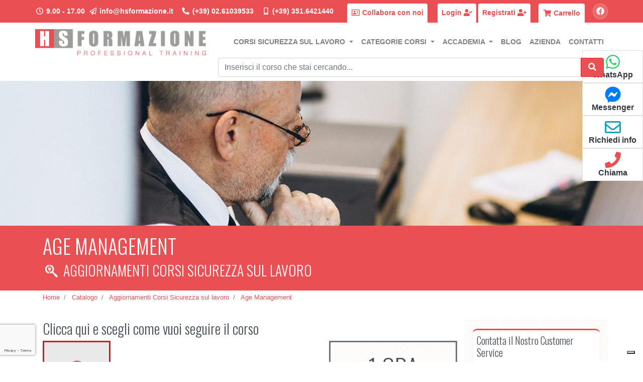

--- FILE ---
content_type: text/html; charset=utf-8
request_url: https://www.hsformazione.it/corsi/corso-aggiornamento-age-management
body_size: 63708
content:
<!DOCTYPE html>
<html lang="it">
<head>

    <meta charset="utf-8" />
    <meta name="viewport" content="width=device-width, initial-scale=1.0">

    <title>Age Management | HS FORMAZIONE</title>
    <meta name="description" content="Il Corso Age Management analizza l'età lavorativa della forza lavoro in rapporto alla salute e sicurezza. Aggiornamento valido per le figure della sicurezza - Durata 1 ora" />

    

    <link rel="canonical" href="https://www.hsformazione.it/corsi/corso-aggiornamento-age-management" />


    <link rel="apple-touch-icon" sizes="180x180" href="/assets/favicons/apple-touch-icon.png">
<link rel="icon" type="image/png" sizes="32x32" href="/assets/favicons/favicon-32x32.png">
<link rel="icon" type="image/png" sizes="16x16" href="/assets/favicons/favicon-16x16.png">
<link rel="manifest" href="/assets/favicons/site.webmanifest">
<link rel="mask-icon" href="/assets/favicons/safari-pinned-tab.svg" color="#ec1c24">
<link rel="shortcut icon" href="/assets/favicons/favicon.ico">
<meta name="msapplication-TileColor" content="#ec1c24">
<meta name="msapplication-config" content="/assets/favicons/browserconfig.xml">
<meta name="theme-color" content="#ec1c24">
    <script type="text/javascript">
var _iub = _iub || [];
_iub.csConfiguration = {"invalidateConsentWithoutLog":true,"enableTcf":true,"lang":"it","siteId":1512310,"consentOnContinuedBrowsing":false,"perPurposeConsent":true,"googleAdditionalConsentMode":true,"cookiePolicyId":15045362, "banner":{ "slideDown":false,"acceptButtonDisplay":true,"customizeButtonDisplay":true,"explicitWithdrawal":true,"rejectButtonDisplay":true,"listPurposes":true }};
</script>
<script type="text/javascript" src="//cdn.iubenda.com/cs/tcf/stub-v2.js"></script>
<script type="text/javascript" src="//cdn.iubenda.com/cs/iubenda_cs.js" charset="UTF-8" async></script>
<script type="text/javascript">(function (w,d) {var loader = function () {var s = d.createElement("script"), tag = d.getElementsByTagName("script")[0]; s.src="https://cdn.iubenda.com/iubenda.js"; tag.parentNode.insertBefore(s,tag);}; if(w.addEventListener){w.addEventListener("load", loader, false);}else if(w.attachEvent){w.attachEvent("onload", loader);}else{w.onload = loader;}})(window, document);</script>

        <link href="/assets/css/site-common.min.css?v=20210517" rel="stylesheet" />
        <link href="/assets/css/public.min.css?v=20210517" rel="stylesheet" />

    <!-- Google Analytics -->
<script type="text/plain" class="_iub_cs_activate">
    window.ga = window.ga || function () { (ga.q = ga.q || []).push(arguments) }; ga.l = +new Date;
    ga('create', 'UA-104765661-29', 'auto');
    ga('send', 'pageview');
</script>
<script async src='https://www.google-analytics.com/analytics.js'></script>
<!-- End Google Analytics -->
    <!-- Facebook Pixel Code -->
<script class="_iub_cs_activate" type="text/plain">
    !function (f, b, e, v, n, t, s) {
    if (f.fbq) return; n = f.fbq = function () {
    n.callMethod ?
    n.callMethod.apply(n, arguments) : n.queue.push(arguments)
    };
    if (!f._fbq) f._fbq = n; n.push = n; n.loaded = !0; n.version = '2.0';
    n.queue = []; t = b.createElement(e); t.async = !0;
    t.src = v; s = b.getElementsByTagName(e)[0];
    s.parentNode.insertBefore(t, s)
    }(window, document, 'script',
    'https://connect.facebook.net/en_US/fbevents.js');
    fbq('init', '389882851569550');
    fbq('track', 'PageView');
</script>
<noscript>
    <img height="1" width="1" style="display:none"
         src="https://www.facebook.com/tr?id=389882851569550&ev=PageView&noscript=1" />
</noscript>
<!-- End Facebook Pixel Code -->
    <script>dataLayer = [];</script>

<!-- Google Tag Manager -->
<script type="text/plain" class="_iub_cs_activate">
    
    (function (w, d, s, l, i) {
    w[l] = w[l] || []; w[l].push({
    'gtm.start':
    new Date().getTime(), event: 'gtm.js'
    }); var f = d.getElementsByTagName(s)[0],
    j = d.createElement(s), dl = l != 'dataLayer' ? '&l=' + l : ''; j.async = true; j.src =
    'https://www.googletagmanager.com/gtm.js?id=' + i + dl; f.parentNode.insertBefore(j, f);
    })(window, document, 'script', 'dataLayer', 'GTM-KQHHBLJ');
</script>
<!-- End Google Tag Manager -->

    <script type="application/ld+json">
    {
        "@context": "http://schema.org",
        "@type": "Organization",
        "name": "HS Formazione",
        "url": "https://www.hsformazione.it",
        "logo": "https://www.hsformazione.it/assets/images/logo-hsformazione.png",
        "address": {
            "@type": "PostalAddress",
            "streetAddress": "Via F. Baracca 10/B",
            "postalCode": "20091",
            "addressLocality": "Bresso",
            "addressRegion": "Milano",
            "addressCountry": "IT"
        },
        "contactPoint": [
            {
                "@type": "ContactPoint",
                "telephone": "+39 02.61039533",
                "contactType": "Servizio clienti"
            },
            {
                "@type": "ContactPoint",
                "telephone": "+39 351.6421440",
                "contactType": "Servizio clienti"
            },
            {
                "@type": "ContactPoint",
                "email": "info@hsformazione.it",
                "contactType": "Servizio clienti"
            }
        ]
    }
</script>

    



        <link href="/assets/css/owl-carousel.css?v=20210517" rel="stylesheet" />

    <meta property="og:title" content="Age Management" />
<meta property="og:type" content="article" />
<meta property="og:url" content="/corsi/corso-aggiornamento-age-management" />
<meta property="og:description" content="Il corso d&#39;aggiornamento Age management vuole permettere alle figure della sicurezza aziendale di analizzare l&#39;et&#224; generazionale lavorativa delle persone e in base al livello di seniority dei lavoratori coinvolti in azienda valutarne la migliore gestione in termini di rischi relativi alle attivit&#224; che svolgono. Comprendere il paradigma evolutivo delle abilit&#224; e delle capacit&#224; umane permette di valorizzare nella maniera migliore le differenti et&#224; interne in azienda con un occhio di riguardo per coloro i quali sono pi&#249; avanti negli anni. La collaborazione, il mentoring e la trasmissione del bagaglio culturale acquisito negli anni dai lavoratori pi&#249; anziani nei confronti delle nuove leve &#232; una ricchezza dal valore inestimabile quando viene apprezzato ed equamente valorizzato. Riferimenti Legislativi: D.lgs. n. 81/2008 e Accordo Stato-Regioni del 07/07/2016. Destinatari: RSPP, ASPP, Formatori, Coordinatori, Datori di Lavoro e Dirigenti. Obiettivi e Finalit&#224; del corso: L&#39;obiettivo principale del corso &#232; sostenere i partecipanti a comprendere che avere diverse et&#224; e differenti generazioni tra i lavoratori &#232; un valore aggiunto, se ben compreso e ben analizzato. Inoltre, avere lavoratori di generazioni antecedenti meritano un&#39;attenzione e una gestione differente e pi&#249; mirato. Programma del corso d&#39;aggiornamento Age management: La campagna europea 2016/2017 Age management e responsabilit&#224; sociale di impresa Il processo evolutivo delle abilit&#224; e delle capacit&#224; umane Diverse generazioni a confronto tra loro L&#39;et&#224; dei lavoratori in rapporto alla loro salute e alla sicurezza L&#39;abilit&#224; al lavoro e l&#39;indice della work ability Il modello delle competenze per valorizzare le diverse et&#224; “Age management” e possibili interventi Il d.lgs. n. 81/2008 e Age management Attestato di partecipazione: Ogni partecipante dopo aver sostenuto il test finale e aver ottenuto votazione positiva ricever&#224; un attestato valido sul suolo italiano ai sensi dell’Accordo Stato-Regioni 21 dicembre 2011. La documentazione sar&#224; scaricabile personalmente da ciascun utente direttamente dalla piattaforma nell’area &quot;segreteria&quot;. La documentazione &#232; comprensiva dell’Attestato e del Libretto Formativo del Cittadino. &amp;nbsp;" />
    <meta property="og:image" content="https://www.hsformazione.it/images/p/131ba0be-dca8-4161-a8e2-ab4c00e2d7cb-1920x400.jpg" />
    <meta property="og:image:type" content="image/jpeg" />
    <meta property="og:image:alt" content="Age Management" />
    <meta property="og:image:width" content="1920" />
    <meta property="og:image:height" content="400" />

    


<script type="application/ld+json">
    {
        "@context": "http://schema.org",
        "@type": "Course",
        "name": "Age Management",
        "description": "Il Corso Age Management analizza l&#39;et&#224; lavorativa della forza lavoro in rapporto alla salute e sicurezza. Aggiornamento valido per le figure della sicurezza - Durata 1 ora",

	"hasCourseInstance": [
  {
    "type": "CourseInstance",
    "name": "Age Management",
    "courseMode": "Online",
    "courseWorkload": "PT1 ORAH",
    "offers": {
      "type": "Offer",
      "price": 20.0,
      "category": "Paid",
      "priceCurrency": "EUR"
    }
  }
],
"offers":{
	"@type": "Offer",
	"price": 20,
	"category": "Paid",
	"priceCurrency": "EUR"
},

					"provider": {
						"@type": "Organization",
            "name": "HS Formazione",
            "sameAs": "https://www.hsformazione.it"

			}
		}
</script>


</head>
<body>
    <!-- Google Tag Manager (noscript) -->
<noscript>
    <iframe src="https://www.googletagmanager.com/ns.html?id=GTM-KQHHBLJ"
            height="0" width="0" style="display:none;visibility:hidden"></iframe>
</noscript>
<!-- End Google Tag Manager (noscript) -->
    
<nav class="navbar navbar-expand navbar-top">
    <div class="container">
        <ul class="navbar-nav navbar-info">
            <li class="nav-item">
                <span class="navbar-text"> 
                    <i class="far fa-fw fa-clock"></i> 9.00 - 17.00
                </span>
            </li>
            <li class="nav-item">
                <a class="nav-link" href="mailto:info@hsformazione.it">
                    <i class="far fa-fw fa-paper-plane"></i> info@hsformazione.it
                </a>
            </li>
            <li class="nav-item">
                <a class="nav-link" href="tel:+390261039533">
                    <i class="fas fa-fw fa-phone fa-flip-horizontal"></i> (+39) 02.61039533
                </a>
            </li>
            <li class="nav-item">
                <a class="nav-link" href="tel:+393516421440">
                    <i class="fas fa-fw fa-mobile-alt"></i> (+39) 351.6421440
                </a>
            </li>
        </ul>
        <ul class="navbar-nav navbar-user">

            <li class="nav-item mr-3">
                <a class="nav-link" href="/p/collabora-con-noi">
                    <i class="far fa-fw fa-address-card"></i>
                    <span>Collabora con noi</span>
                </a>
            </li>

                <li class="nav-item">
                    <a class="nav-link" href="/accounts/login" rel="nofollow">
                        <span>Login</span>
                        <i class="fas fa-fw fa-user-check"></i>
                    </a>
                </li>
                <li class="nav-item">
                    <a class="nav-link" href="/accounts/register" rel="nofollow">
                        <span>Registrati</span>
                        <i class="fas fa-fw fa-user-plus"></i>
                    </a>
                </li>

        <li class="nav-item ml-3 d-none d-lg-flex nav-cart">
<form action="/carts" class="nav-link" method="get">                <input name="id" type="hidden" value="" data-cart-id />
                <button class="btn btn-link btn-cart" type="submit">
                    <i class="fas fa-fw fa-shopping-cart"></i>
                    <span>Carrello</span>
                    <span data-cart-count></span>
                </button>
</form>        </li>
        </ul>

        <ul class="navbar-nav navbar-socials">
            <li class="nav-item">
                <a class="nav-link" href="https://www.facebook.com/HSformazione/" target="_blank" rel="nofollow">
                    <i class="fab fa-fw fa-facebook"></i>
                    <span class="sr-only">Facebook</span>
                </a>
            </li>
        </ul>
    </div>
</nav>





<nav class="navbar navbar-expand-lg navbar-light navbar-menu">
    <div class="container">
        <a class="navbar-brand" href="/">
            <img src="/assets/images/logo-hsformazione.png" class="img-fluid" alt="HS Formazione - SAFETY CARRER EXPERIENCE" title="HS Formazione" />
            <span class="sr-only">HS Formazione - SAFETY CARRER EXPERIENCE</span>
        </a>

<form action="/carts" class="d-lg-none" method="get">            <input name="id" type="hidden" value="" data-cart-id />
            <button class="btn btn-sm btn-outline-red" type="submit">
                <i class="fas fa-fw fa-shopping-cart"></i>
                <span class="sr-only">Carrello</span>
                <b data-cart-count></b>
            </button>
</form>
        <button class="navbar-toggler" type="button" data-toggle="collapse" data-target="#main-menu" aria-controls="main-menu" aria-expanded="false" aria-label="Toggle navigation">
            <span class="bar top-bar"></span>
            <span class="bar middle-bar"></span>
            <span class="bar bottom-bar"></span>
        </button>

        <div class="collapse navbar-collapse" id="main-menu">
            <ul class="navbar-nav navbar-main activable-menu">
                <li class="nav-item dropdown">
                    <a class="nav-link dropdown-toggle" href="#" data-toggle="dropdown">
                        Corsi Sicurezza sul Lavoro
                    </a>
                    <div class="dropdown-menu">
                        <a class="dropdown-item" href="/catalogo">
                            Corsi Sicurezza sul Lavoro - Catalogo Completo
                        </a>
                        <a class="dropdown-item" href="/catalogo/corsi-aula">
                            Corsi Sicurezza sul Lavoro Milano in Aula
                        </a>
                        <a class="dropdown-item" href="/catalogo/corsi-online-e-learning">
                            Corsi Sicurezza sul Lavoro Online in E-learning
                        </a>
                        <a class="dropdown-item" href="/catalogo/corsi-videoconferenza">
                            Corsi Sicurezza sul Lavoro in Videoconferenza
                        </a>
                    </div>
                </li>
                    <li class="nav-item dropdown">
                        <a class="nav-link dropdown-toggle" href="#" data-toggle="dropdown">
                            Categorie Corsi
                        </a>
                        <div class="dropdown-menu">
                                <a class="dropdown-item"
                                   href="/corsi/19/corsi-rspp-moduli-a-b-c">
                                    <i class="text-red fas fa-fw fa-university"></i>
                                    Corsi RSPP Moduli A B C
                                </a>
                                <a class="dropdown-item"
                                   href="/corsi/4/corsi-formatori-sicurezza">
                                    <i class="text-red fas fa-fw fa-graduation-cap"></i>
                                    Corsi Formatori Sicurezza
                                </a>
                                <a class="dropdown-item"
                                   href="/corsi/6/corsi-attrezzature-da-lavoro">
                                    <i class="text-red far fa-arrow-alt-circle-up"></i>
                                    Corsi Attrezzature da Lavoro
                                </a>
                                <a class="dropdown-item"
                                   href="/corsi/17/corsi-rsppdatore-di-lavoro">
                                    <i class="text-red fas fa-fw fa-users"></i>
                                    Corsi RSPP/Datore di Lavoro 
                                </a>
                                <a class="dropdown-item"
                                   href="/corsi/2/corsi-antincendio">
                                    <i class="text-red fas fa-fw fa-fire-extinguisher"></i>
                                    Corsi Antincendio
                                </a>
                                <a class="dropdown-item"
                                   href="/corsi/3/corsi-primo-soccorso">
                                    <i class="text-red fas fa-fw fa-medkit"></i>
                                    Corsi Primo Soccorso
                                </a>
                                <a class="dropdown-item"
                                   href="/corsi/29/corsi-haccp">
                                    <i class="text-red fas fa-fw fa-utensils"></i>
                                    Corsi HACCP
                                </a>
                                <a class="dropdown-item"
                                   href="/corsi/36/mini-corsi-per-professionisti-della-sicurezza">
                                    <i class="text-red fas fa-user-shield"></i>
                                    Mini corsi per professionisti della sicurezza
                                </a>
                                <a class="dropdown-item"
                                   href="/corsi/16/corsi-rls">
                                    <i class="text-red far fa-fw fa-handshake"></i>
                                    Corsi RLS
                                </a>
                                <a class="dropdown-item"
                                   href="/corsi/7/corsi-coordinatore-sicurezza">
                                    <i class="text-red fas fa-fw fa-industry"></i>
                                    Corsi Coordinatore Sicurezza
                                </a>
                                <a class="dropdown-item"
                                   href="/corsi/14/corsi-preposti">
                                    <i class="text-red far fa-fw fa-clipboard"></i>
                                    Corsi Preposti
                                </a>
                                <a class="dropdown-item"
                                   href="/corsi/8/corsi-dirigenti">
                                    <i class="text-red fas fa-fw fa-suitcase"></i>
                                    Corsi Dirigenti
                                </a>
                                <a class="dropdown-item"
                                   href="/corsi/22/corsi-lavori-in-quota-e-spazi-confinati">
                                    <i class="text-red fas fa-fw fa-street-view"></i>
                                    Corsi Lavori in Quota e Spazi Confinati
                                </a>
                                <a class="dropdown-item"
                                   href="/corsi/10/corsi-formazione-lavoratori">
                                    <i class="text-red fas fa-fw fa-male"></i>
                                    Corsi Formazione Lavoratori
                                </a>
                                <a class="dropdown-item"
                                   href="/corsi/12/corsi-pes-pav-pei">
                                    <i class="text-red fas fa-fw fa-plug"></i>
                                    Corsi PES PAV PEI 
                                </a>
                                <a class="dropdown-item"
                                   href="/corsi/11/corsi-gdpr-privacy">
                                    <i class="text-red fas fa-fw fa-address-card"></i>
                                    Corsi GDPR Privacy
                                </a>
                                <a class="dropdown-item"
                                   href="/corsi/27/aggiornamenti-corsi-sicurezza-sul-lavoro">
                                    <i class="text-red fab fa-fw fa-searchengin"></i>
                                    Aggiornamenti Corsi Sicurezza sul lavoro
                                </a>
                                <a class="dropdown-item"
                                   href="/corsi/24/aggiornamento-rspp-aspp">
                                    <i class="text-red fas fa-chalkboard-teacher"></i>
                                    Aggiornamento RSPP ASPP
                                </a>
                        </div>
                    </li>


                <li class="nav-item dropdown">
                    <a class="nav-link dropdown-toggle" href="#" data-toggle="dropdown">
                        Accademia
                    </a>
                    <div class="dropdown-menu dropdown-menu-right">
                        <a class="dropdown-item" href="/p/crescita-professionale">Crescita Professionale</a>
                        <a class="dropdown-item" href="/p/responsabile-servizio-prevenzione-protezione">Responsabile del Servizio di Prevenzione e Protezione</a>
                        <a class="dropdown-item" href="/p/safety-experience">Safety Experience</a>
                        
                        <div class="dropdown-divider"></div>
                        <a class="dropdown-item" href="/p/contatti-crescita-professionale">Contattaci per la tua Crescita Professionale</a>
                    </div>
                </li>
                <li class="nav-item">
                    <a class="nav-link" href="https://blog.hsformazione.it" target="_blank">Blog</a>
                </li>
                <li class="nav-item">
                    <a class="nav-link" href="/p/azienda">Azienda</a>
                </li>
                <li class="nav-item">
                    <a class="nav-link" href="/p/contatti">Contatti</a>
                </li>
            </ul>
        </div>
    </div>
</nav>

<nav class="navbar navbar-expand navbar-search">
    <div class="container">
<form action="/catalogo" class="navbar-form form-search" method="get">            <div class="input-group rounded-0">
                
                <input class="form-control search-input" name="q" placeholder="Inserisci il corso che stai cercando..." type="text" value="" />
                <div class="input-group-append">
                    <button class="btn btn-red" type="submit">
                        <i class="fas fa-fw fa-search"></i>
                        <span class="sr-only">Cerca</span>
                    </button>
                </div>
            </div>
</form>
        
    </div>

</nav>

    
    
    <section class="course-banner">
        <img src="https://www.hsformazione.it/images/p/131ba0be-dca8-4161-a8e2-ab4c00e2d7cb-1920x400.jpg" alt="Age Management" class="course-image" />
    </section>

<section class="bg-red py-3">
    <div class="container">
        <div class="row">
            <div class="col">
                <h1 class="text-white text-uppercase">Age Management</h1>
                <h3 class="text-white text-uppercase">
                    <i class="fab fa-fw fa-searchengin"></i>
                    Aggiornamenti Corsi Sicurezza sul lavoro
                </h3>
            </div>
        </div>
    </div>
</section>




    <nav aria-label="breadcrumb" class="nav-breadcrumbs">
        <div class="container">
            <ol class="breadcrumb breadcrumb-site"
                itemscope itemtype="http://schema.org/BreadcrumbList">
                <li class="breadcrumb-item">
                    <a href="/">
                        <span>Home</span>
                    </a>
                </li>
                        <li class="breadcrumb-item"
                            itemprop="itemListElement" itemscope itemtype="http://schema.org/ListItem">
                            <a href="/catalogo"
                               itemprop="item">
                                <span itemprop="name">Catalogo</span>
                                <meta itemprop="position" content="1" />
                            </a>
                        </li>
                        <li class="breadcrumb-item"
                            itemprop="itemListElement" itemscope itemtype="http://schema.org/ListItem">
                            <a href="/corsi/27/aggiornamenti-corsi-sicurezza-sul-lavoro"
                               itemprop="item">
                                <span itemprop="name">Aggiornamenti Corsi Sicurezza sul lavoro</span>
                                <meta itemprop="position" content="2" />
                            </a>
                        </li>
                        <li class="breadcrumb-item"
                            itemprop="itemListElement" itemscope itemtype="http://schema.org/ListItem">
                            <a href="/corsi/corso-aggiornamento-age-management"
                               itemprop="item">
                                <span itemprop="name">Age Management</span>
                                <meta itemprop="position" content="3" />
                            </a>
                        </li>
            </ol>
        </div>
    </nav>


<section class="my-3 py-3 ">
    <div class="container">
        <div class="row">
            <div class="col-12 col-lg-9">
                <h3>Clicca qui e scegli come vuoi seguire il corso</h3>
                <div class="row">
                    <div class="col-12 col-md-6 col-lg">
                        <section id="partecipation-method-container">


<div class="card-partecipation-method selected"
     data-course="corso-aggiornamento-age-management"
     data-partecipation-method="e-learning">
    <i class="fas fa-fw fa-at"></i>
    <span class="partecipation-name">
        E-Learning
    </span>
    <span class="partecipation-description"></span>
</div>                        </section>
                    </div>
                    <div class="col-12 col-md-6 col-lg-4">
                        <div class="card card-duration bg-striped-right">
                            <div class="card-body">
                                <h2 class="duration">
                                    1 ORA
                                </h2>
                            </div>
                            <div class="card-footer">
                                Durata corso
                            </div>
                        </div>
                    </div>
                </div>

                <section id="partecipation-method-data" class="my-3">


<div class="partecipation-method-container e-learning show">
    <div class="row">
        <div class="col-12 col-lg-8 d-flex">
            <div class="my-auto w-100">
<form action="/carts/add-element" data-ajax="true" data-ajax-method="POST" data-ajax-success="addToCartSuccess" id="form0" method="post"><input data-cart-id="" name="CartId" type="hidden" value="" /><input name="CourseId" type="hidden" value="corso-aggiornamento-age-management" /><input name="PartecipationMethodId" type="hidden" value="e-learning" /><input name="SessionId" type="hidden" value="" /><input data-val="true" data-val-number="The field Quantity must be a number." data-val-required="Il campo Quantity è obbligatorio." name="Quantity" type="hidden" value="1" />    <button type="submit" class="btn btn-red btn-lg btn-block">
        <span class="h4 text-white text-uppercase m-0">
            <i class="fas fa-fw fa-angle-double-right"></i>
            Aggiungi al Carrello
            <i class="fas fa-fw fa-angle-double-right"></i>
            <i class="fas fa-fw fa-shopping-cart"></i>
        </span>
    </button>
</form>            </div>
        </div>

        <div class="col-12 col-lg-4">
            <div class="card card-price h-100  ">
                <div class="card-body bg-striped-left">
                    <h2 class="price">€ 20.00</h2>
                </div>
                <div class="card-footer">
                    Prezzo Iva Esclusa
                </div>
            </div>
        </div>
    </div>
</div>                </section>

                <section id="course-description" class="my-3">
                    
<div class="shareon">
    <span class="title">Condividi:</span>
    <a href="http://www.facebook.com/share.php?u=https://www.hsformazione.it/corsi/corso-aggiornamento-age-management" target="_blank"
       onclick="return shareOn('facebook');"
       class="social facebook">
        <i class="fab fa-fw fa-facebook"></i>
        <span class="sr-only">Facebook</span>
    </a>
    <a href="http://twitter.com/home?status=https://www.hsformazione.it/corsi/corso-aggiornamento-age-management" target="_blank"
       onclick="return shareOn('twitter');"
       class="social twitter">
        <i class="fab fa-fw fa-twitter"></i>
        <span class="sr-only">Twitter</span>
    </a>
    <a href="https://www.linkedin.com/sharing/share-offsite/?url=https://www.hsformazione.it/corsi/corso-aggiornamento-age-management" target="_blank"
       onclick="return shareOn('linkedin');"
       class="social linkedin">
        <i class="fab fa-fw fa-linkedin"></i>
        <span class="sr-only">Linkedin</span>
    </a>
    <a href="mailto:?subject=Age Management&body=https://www.hsformazione.it/corsi/corso-aggiornamento-age-management" target="_blank"
       onclick="return shareOn('mail');"
       class="social mail">
        <i class="fas fa-fw fa-envelope"></i>
        <span class="sr-only">Mail</span>
    </a>
</div>
                    <p><br></p><p>Il <b>corso d'aggiornamento Age management </b>vuole permettere alle figure della sicurezza aziendale di analizzare l'età generazionale lavorativa delle persone e in base al livello di seniority dei lavoratori coinvolti in azienda valutarne la migliore gestione in termini di rischi relativi alle attività che svolgono.</p><p>Comprendere il paradigma evolutivo delle abilità e delle capacità umane permette di valorizzare nella maniera migliore le differenti età interne in azienda con un occhio di riguardo per coloro i quali sono più avanti negli anni.</p><p>La collaborazione, il mentoring e la trasmissione del bagaglio culturale acquisito negli anni dai lavoratori più anziani nei confronti delle nuove leve è una ricchezza dal valore inestimabile quando viene apprezzato ed equamente valorizzato.</p><p><span style="font-size: 1.3125rem; font-weight: 700;">Riferimenti Legislativi:</span></p><p>D.lgs. n. 81/2008 e Accordo Stato-Regioni del 07/07/2016.<br></p><h2>   Destinatari:</h2><p>RSPP, ASPP, Formatori, Coordinatori, Datori di Lavoro e Dirigenti.</p><h3>    Obiettivi e Finalità del corso:</h3><p>L'obiettivo principale del corso è sostenere i partecipanti a comprendere che avere diverse età e differenti generazioni tra i lavoratori è un valore aggiunto, se ben compreso e ben analizzato. Inoltre, avere lavoratori di generazioni antecedenti meritano un'attenzione e una gestione differente e più mirato.</p><h2>    Programma del corso d'aggiornamento Age management:</h2><ul><li>La campagna europea 2016/2017</li><li>Age management e responsabilità sociale di impresa</li><li>Il processo evolutivo delle abilità e delle capacità umane</li><li>Diverse generazioni a confronto tra loro</li><li>L'età dei lavoratori in rapporto alla loro salute e alla sicurezza</li><li>L'abilità al lavoro e l'indice della work ability</li><li>Il modello delle competenze per valorizzare le diverse età</li><li>“Age management” e possibili interventi</li><li>Il d.lgs. n. 81/2008 e Age management</li></ul><h4 style="box-sizing: border-box; margin-top: 0px; margin-bottom: 1rem; text-rendering: optimizelegibility; -webkit-font-smoothing: antialiased; text-decoration-style: initial; text-decoration-color: initial;">Attestato di partecipazione:</h4><p style="box-sizing: border-box; margin-top: 0px; margin-bottom: 1rem; text-rendering: optimizelegibility; -webkit-font-smoothing: antialiased; text-decoration-style: initial; text-decoration-color: initial;">Ogni partecipante dopo aver sostenuto il test finale e aver ottenuto votazione positiva riceverà un attestato valido sul suolo italiano ai sensi dell’Accordo Stato-Regioni 21 dicembre 2011. </p><p style="box-sizing: border-box; margin-top: 0px; margin-bottom: 1rem; text-rendering: optimizelegibility; -webkit-font-smoothing: antialiased; text-decoration-style: initial; text-decoration-color: initial;">La documentazione sarà scaricabile personalmente da ciascun utente direttamente dalla piattaforma nell’area "segreteria". La documentazione è comprensiva dell’Attestato e del Libretto Formativo del Cittadino.<br></p><p style="box-sizing: border-box; margin-top: 0px; margin-bottom: 1rem; text-rendering: optimizelegibility; -webkit-font-smoothing: antialiased; color: rgb(0, 0, 0); font-family: &quot;Source Code Pro&quot;, monospace; font-size: 14px; font-style: normal; font-variant-ligatures: normal; font-variant-caps: normal; font-weight: 400; letter-spacing: normal; orphans: 2; text-align: left; text-indent: 0px; text-transform: none; white-space: normal; widows: 2; word-spacing: 0px; -webkit-text-stroke-width: 0px; text-decoration-style: initial; text-decoration-color: initial;"> </p><p style="box-sizing: border-box; margin-top: 0px; margin-bottom: 1rem; text-rendering: optimizelegibility; -webkit-font-smoothing: antialiased; color: rgb(0, 0, 0); font-family: &quot;Source Code Pro&quot;, monospace; font-size: 14px; font-style: normal; font-variant-ligatures: normal; font-variant-caps: normal; font-weight: 400; letter-spacing: normal; orphans: 2; text-align: left; text-indent: 0px; text-transform: none; white-space: normal; widows: 2; word-spacing: 0px; -webkit-text-stroke-width: 0px; text-decoration-style: initial; text-decoration-color: initial;">&nbsp;<br></p>
                </section>

                <section id="bottom-enrolls">


<section class="partecipation-method-container e-learning show">

<form action="/carts/add-element" data-ajax="true" data-ajax-method="POST" data-ajax-success="addToCartSuccess" id="form1" method="post"><input data-cart-id="" name="CartId" type="hidden" value="" /><input name="CourseId" type="hidden" value="corso-aggiornamento-age-management" /><input name="PartecipationMethodId" type="hidden" value="e-learning" /><input name="SessionId" type="hidden" value="" /><input data-val="true" data-val-number="The field Quantity must be a number." data-val-required="Il campo Quantity è obbligatorio." name="Quantity" type="hidden" value="1" />    <button type="submit" class="btn btn-red btn-lg btn-block">
        <span class="h4 text-white text-uppercase m-0">
            <i class="fas fa-fw fa-angle-double-right"></i>
            Aggiungi al Carrello
            <i class="fas fa-fw fa-angle-double-right"></i>
            <i class="fas fa-fw fa-shopping-cart"></i>
        </span>
    </button>
</form></section>


                </section>
            </div>

            <div class="col-12 col-lg-3 bg-striped-right position-relative">

                <section id="contact-card" class="my-3 position-sticky" style="top:10px; z-index:20;">
                    <div class="card card-hs">
                        <div class="card-body p-2">
                            <h5>Contatta il Nostro Customer Service </h5>
                            <div class="media align-items-center mb-3">
                                <img src="https://www.hsformazione.it/assets/images/peoples/giulia-80x80.jpg" class="rounded-circle mr-3" alt="Giulia Manfredi" />
                                <div class="media-body">
                                    <h5 class="mt-0">
                                        Giulia Manfredi
                                    </h5>
                                    <p class="small">HS Training Assistant</p>
                                </div>
                            </div>



                            <form action="/requests/mini-course-info" id="miniCourseInfoRequestForm" method="post"><input name="__RequestVerificationToken" type="hidden" value="4-Gtc-a-SMHcNJ7v3uwuoG1DDqSvKsPrCfHV6jdclmjc49eGuLPd2jBJ8aw4IxgYQYJn3SU1OORw40JAQkaRWx5XPtm2KCdWZuupKoLbk2g1" /><input name="RedirectUrl" type="hidden" value="/corsi/corso-aggiornamento-age-management" /><input id="miniCourseInfoRequestReCaptchaToken" name="RecaptchaToken" type="hidden" value="" /><input data-val="true" data-val-length="Il campo Id Corso non può essere più lungo di 100 caratteri." data-val-length-max="100" data-val-required="Il campo Id Corso è richiesto." name="CourseId" type="hidden" value="corso-aggiornamento-age-management" /><input data-val="true" data-val-length="Il campo Corso non può essere più lungo di 100 caratteri." data-val-length-max="100" data-val-required="Il campo Corso è richiesto." name="Course" type="hidden" value="Age Management" /><input data-val="true" data-val-length="Il campo Sessione non può essere più lungo di 100 caratteri." data-val-length-max="100" name="Session" type="hidden" value="" /><input data-val="true" data-val-length="Il campo Metodo di Partecipazione non può essere più lungo di 100 caratteri." data-val-length-max="100" data-val-required="Il campo Metodo di Partecipazione è richiesto." name="PartecipationMethod" type="hidden" value="E-Learning" />	<div class="form-group">
		<label class="sr-only" for="ReferentEmail">Email Referente</label>
		<input class="form-control form-control-sm text-box single-line" data-val="true" data-val-email="Non hai inserito una email valida." data-val-length="Non puoi inserire più di 100 caratteri." data-val-length-max="100" data-val-required="Il campo Email Referente è richiesto." id="ReferentEmail" name="ReferentEmail" placeholder="Email Referente" readonly="readonly" type="email" value="info@hsformazione.it" />
		<span class="field-validation-valid text-danger" data-valmsg-for="ReferentEmail" data-valmsg-replace="true"></span>
	</div>
	<div class="form-group">
		<label class="sr-only" for="Message">Messaggio</label>
		<textarea class="form-control form-control-sm text-box multi-line" data-val="true" data-val-length="Il campo Messaggio non può essere più lungo di 10000 caratteri." data-val-length-max="10000" data-val-required="Il campo Messaggio è richiesto." id="Message" name="Message" placeholder="Messaggio" rows="3">
</textarea>
		<span class="field-validation-valid text-danger" data-valmsg-for="Message" data-valmsg-replace="true"></span>
	</div>
	<div class="form-group">
		<label class="sr-only" for="Email">Email</label>
		<input class="form-control form-control-sm text-box single-line" data-val="true" data-val-email="Non hai inserito una email valida." data-val-length="Non puoi inserire più di 100 caratteri." data-val-length-max="100" data-val-required="Il campo Email è richiesto." id="Email" name="Email" placeholder="Email" type="email" value="" />
		<span class="field-validation-valid text-danger" data-valmsg-for="Email" data-valmsg-replace="true"></span>
	</div>
	<div class="form-group">
		<label class="sr-only" for="Phone">Telefono</label>
		<input class="form-control form-control-sm text-box single-line" data-val="true" data-val-length="Il campo Telefono non può essere più lungo di 100 caratteri." data-val-length-max="100" data-val-required="Il campo Telefono è richiesto." id="Phone" name="Phone" placeholder="Telefono" type="text" value="" />
		<span class="field-validation-valid text-danger" data-valmsg-for="Phone" data-valmsg-replace="true"></span>
	</div>
	<div class="form-group">
		<div class="custom-control custom-checkbox">
			<input class="custom-control-input" data-val="true" data-val-range="L&#39;accettazione della privacy è richiesta." data-val-range-max="True" data-val-range-min="True" data-val-required="Il campo Privacy è obbligatorio." id="miniPrivacyProgramContact" name="Privacy" type="checkbox" value="true" /><input name="Privacy" type="hidden" value="false" />
			<label class="custom-control-label small" for="miniPrivacyProgramContact">
				Acconsento al <a href="#privacyModal" data-toggle="modal" data-target="#privacyModal" tabindex="-1">trattamento dei dati personali</a>.
			</label>
		</div>
		<span class="field-validation-valid invalid-feedback d-block" data-valmsg-for="Privacy" data-valmsg-replace="true"></span>
	</div>
	<div class="form-group">
		<div class="custom-control custom-checkbox">
			<input class="custom-control-input" data-val="true" data-val-required="Il campo Contatti Ulteriori è obbligatorio." id="miniMoreEmailsProgramContact" name="MoreEmails" type="checkbox" value="true" /><input name="MoreEmails" type="hidden" value="false" />
			<label class="custom-control-label small" for="miniMoreEmailsProgramContact">
				Voglio ricevere ulteriori informazioni sui corsi futuri organizzati dalla vostra azienda!
			</label>
		</div>
	</div>
	<button type="submit" class="btn btn-block btn-success" onclick="dataLayer.push({'event': 'info-request', 'course': 'corso-aggiornamento-age-management', 'session': ''})">
		Invia Richiesta
		<i class="far fa-paper-plane"></i>
	</button>
</form>
                        </div>
                    </div>
                </section>

                <section id="related-courses" class="my-3 position-relative" style="z-index:10;">
                    <div class="card card-hs">
                        <div class="card-body p-2">
                            <h5>Corsi Correlati</h5>
                            <p>
                                <b>
                                    Ti potrebbe interessare anche:
                                </b>
                            </p>




<a href="/corsi/corso-covid-19" class="card card-related-course">
    <img src="https://www.hsformazione.it/images/p/6eeb6404-dda7-4618-9e62-abea01098dfa-480x270.jpg" class="card-img-top" alt="Corso Covid-19">
    <div class="card-body">
        Corso Covid-19
    </div>
    <div class="btn btn-outline-dark rounded-0">
        <b>Vedi</b>
        <i class="fas fa-fw fa-eye"></i>
    </div>
</a>



<a href="/corsi/aggiornamento-smart-working-rspp-aspp-formatori-dirigenti-datore-di-lavoro" class="card card-related-course">
    <img src="https://www.hsformazione.it/images/p/2aa805f3-8404-49b2-bf0b-ac6400fba9b4-480x270.png" class="card-img-top" alt="Smart Working 2 ore">
    <div class="card-body">
        Smart Working 2 ore
    </div>
    <div class="btn btn-outline-dark rounded-0">
        <b>Vedi</b>
        <i class="fas fa-fw fa-eye"></i>
    </div>
</a>



<a href="/corsi/aggiornamento-smart-working-per-lavoratore-e-preposto" class="card card-related-course">
    <img src="https://www.hsformazione.it/images/p/2fb4c7fa-ed9a-44fd-9ad3-ac6400ec757a-480x270.jpg" class="card-img-top" alt="Smart Working 1 ora">
    <div class="card-body">
        Smart Working 1 ora
    </div>
    <div class="btn btn-outline-dark rounded-0">
        <b>Vedi</b>
        <i class="fas fa-fw fa-eye"></i>
    </div>
</a>



<a href="/corsi/aggiornamento-postura-e-igiene-vertebrale" class="card card-related-course">
    <img src="https://www.hsformazione.it/images/p/3bf92288-8d65-40ec-85e5-ac64010553d1-480x270.png" class="card-img-top" alt="Postura e Igiene vertebrale ">
    <div class="card-body">
        Postura e Igiene vertebrale 
    </div>
    <div class="btn btn-outline-dark rounded-0">
        <b>Vedi</b>
        <i class="fas fa-fw fa-eye"></i>
    </div>
</a>

                        </div>
                    </div>
                </section>
            </div>
        </div>
    </div>



</section>

<section id="actions-cards">


<section class="partecipation-method-container e-learning show">

        <div class="card-actions">

            <div class="card card-action">
                <a class="btn btn-session-info btn-whatsapp" target="_blank" rel="nofollow"
                   href="https://wa.me/393516421440?text=Salve, vorrei essere contattato per il corso Age Management in E-Learning">
                    <i class="fab fa-whatsapp icon"></i>
                    <span>WhatsApp</span>
                </a>
            </div>

            <div class="card card-action">
                <a class="btn btn-session-info btn-messenger" target="_blank" rel="nofollow"
                   href="https://m.me/HSformazione">
                    <i class="fab fa-facebook-messenger icon"></i>
                    <span>Messenger</span>
                </a>
            </div>

            <div class="card card-action">
                <button type="button" class="btn btn-session-info btn-information"
                        data-toggle="modal" data-target="#courseInfoRequestModal"
                        data-info-partecipation-method="E-Learning">
                    <i class="far fa-envelope icon"></i>
                    <span>Richiedi info</span>
                </button>
            </div>

            <div class="card card-action">
                <a class="btn btn-session-info btn-phone" target="_blank" rel="nofollow"
                   href="tel:+390261039533">
                    <i class="fas fa-phone icon"></i>
                    <span>Chiama</span>
                </a>
            </div>


        </div>
</section>


</section>







    <footer>
	<section class="mb-5 pt-5">
		<div class="container">
			<div class="row">
				<div class="col-12 col-md-4">
					<h4 class="footer-title">Contatti</h4>
					<h3 class="text-red text-uppercase">
						HS GROUP SRL
					</h3>
					<address>
						<span>Sede Amministrativa e Operativa:</span><br />
						Via F. Baracca 10/B - 20091 Bresso Milano Italia<br />
						<span>Telefono:</span> <a href="tel:+390261039533">+39 02.61039533</a><br />
						<span>Mobile:</span> <a href="tel:+393516421440">+39 351.6421440</a><br />
						<span>Email:</span> <a href="mailto:info@hsformazione.it">info@hsformazione.it</a><br />
						<a href="https://www.hsgroupsrl.com" target="_blank">www.hsgroupsrl.com</a> - <small>Area Consulenza 81/08</small><br />
						<a href="https://www.hsformazione.it">www.hsformazione.it</a> - <small>Area Formazione</small><br />
						<span>P. Iva:</span> 02832480905
					</address>
					<hr />
					<ul class="list-inline">
						<li class="list-inline-item">
							<a href="/sitemap/completa">Sitemap</a>
						</li>
						<li class="list-inline-item">
							<a href="/sitemap/aree-formative">Aree Formative</a>
						</li>
						<li class="list-inline-item">
							<a href="/sitemap/corsi">Corsi</a>
						</li>
					</ul>
					<hr />
					<ul class="list-inline small">
						<li class="list-inline-item">
							<a href="/p/privacy-policy" rel="nofollow">Privacy Policy</a>
						</li>
						<li class="list-inline-item">
							<a href="/p/cookies-policy" rel="nofollow">Cookies Policy</a>
						</li>
						<li class="list-inline-item">
							<a href="/p/terms-of-services" rel="nofollow">Termini e Condizioni</a>
						</li>
					</ul>
				</div>
				<div class="col-12 col-md-4">
					<h4 class="footer-title">Professional Training</h4>
					<ul class="nav nav-footer flex-column activable-menu">
						<li class="nav-item">
							<a class="nav-link" href="/">Home</a>
						</li>
						<li class="nav-item">
							<a class="nav-link" href="/p/azienda">Azienda</a>
						</li>
						<li class="nav-item">
							<a class="nav-link" href="/lavora-con-noi">Lavora Con Noi</a>
						</li>
						<li class="nav-item">
							<a class="nav-link" href="/catalogo">Corsi Sicurezza sul Lavoro</a>
						</li>
						<li class="nav-item">
							<a class="nav-link" href="/p/responsabile-servizio-prevenzione-protezione">Responsabile del Sevizio di Prevenzione e Protezione</a>
						</li>
						<li class="nav-item">
							<a class="nav-link" href="/p/safety-experience">Safety Experience</a>
						</li>
						<li class="nav-item">
							<a class="nav-link" href="/p/crescita-professionale">Crescita Professionale</a>
						</li>
						
					</ul>
				</div>
				<div class="col-12 col-md-4">
					<h4 class="footer-title">Newsletter</h4>
					<p class="text-justify">
						Inserisci la tua mail per ricevere guide e contenuti di valore per la crescita professionale nel mondo della sicurezza sul lavoro.
					</p>
					<form action="/requests/newsletter" id="newsletterRequestForm" method="post"><input name="__RequestVerificationToken" type="hidden" value="t4YKYLt9FTcVdw3Q0EbxvqFgND83SJoUGQDkhesGtdvKRKzvQoytxqxDvnXdZLX-vY7Y8cC_waD061cGMkIWpY-pUGYwfLPDzMNY9fC6ikg1" /><input id="newsletterRedirectUrl" name="RedirectUrl" type="hidden" value="/corsi/corso-aggiornamento-age-management" /><input data-val="true" data-val-required="Il campo Contatti Ulteriori è obbligatorio." id="newsletterMoreEmails" name="MoreEmails" type="hidden" value="True" /><input data-val="true" data-val-range="L&#39;accettazione della privacy è richiesta." data-val-range-max="True" data-val-range-min="True" data-val-required="Il campo Privacy è obbligatorio." id="newsletterPrivacy" name="Privacy" type="hidden" value="True" /><input id="newsletterRequestReCaptchaToken" name="RecaptchaToken" type="hidden" value="" />    <div class="form-group">
        <label class="sr-only" for="Email">Email</label>
        <input class="form-control text-box single-line" data-val="true" data-val-email="Non hai inserito una email valida." data-val-length="Non puoi inserire più di 100 caratteri." data-val-length-max="100" data-val-required="Il campo Email è richiesto." id="newsletterEmail" name="Email" placeholder="Inserisci la tua email!" type="email" value="" />
        <span class="field-validation-valid invalid-feedba" data-valmsg-for="Email" data-valmsg-replace="true"></span>
    </div>
    <button type="submit" class="btn btn-red">
        Iscriviti
        <i class="far fa-fw fa-envelope"></i>
    </button>
</form>
				</div>
			</div>
		</div>
	</section>
	<section class="mt-5 mb-3">
		<div class="container">
			<div class="row">
				<div class="col-12">
					<h3 class="text-red">Segui HS FORMAZIONE sul tuo Social preferito</h3>
					<p>
						Pubblichiamo periodicamente guide, concetti utili e di valore per la crescita professionale nella sicurezza sul lavoro:
					</p>
					<ul class="list-inline">
						<li class="list-inline-item">
							<a href="https://www.facebook.com/HSformazione/" target="_blank" rel="nofollow">
								<i class="fab fa-fw fa-facebook-f"></i>
								<span>Facebook</span>
							</a>
						</li>
					</ul>
				</div>
			</div>
		</div>
	</section>
	<section class="mt-3 pb-2 credits">
		<div class="container text-center">
			Developed with <i class="fas fa-heart" style="color:tomato;"></i> &amp; <i class="fas fa-coffee" style="color:chocolate;"></i> by <a href="https://www.minddesign.it/" target="_blank" rel="nofollow">Mind Design Group</a>
		</div>
	</section>
</footer>


    <div id="loading">
    <div class="spinner">
        <div class="rect1"></div>
        <div class="rect2"></div>
        <div class="rect3"></div>
        <div class="rect4"></div>
        <div class="rect5"></div>
    </div>
</div>

    <a id="gototop" class="gototop" href="#topAnchor">
    <i class="fas fa-angle-up"></i>
    <span class="sr-only">Go To top</span>
</a>

    <div id="g-recaptcha"></div>
<script type="text/javascript">
    var recaptchaApiKey;
    
    function onRecaptchaLoadCallback() {
       recaptchaApiKey = grecaptcha.render('g-recaptcha', {
            'sitekey': '6Lf5oZoUAAAAALGiorcl2YsrQ_QRM9LKQLWh0bvS',
            'badge': 'bottomleft',
            'size': 'invisible'
       });
        InitRecaptcha();
    }
</script>
<script src="https://www.google.com/recaptcha/api.js?render=explicit&onload=onRecaptchaLoadCallback"></script>

    <!-- Smartsupp Live Chat script -->
<script class="_iub_cs_activate"  type="text/plain">
    var _smartsupp = _smartsupp || {}; _smartsupp.key = '0febf2121a47e7b509cec8cf5f3566563f82c9ce'; window.smartsupp || (function (d) { var s, c, o = smartsupp = function () { o._.push(arguments) }; o._ = []; s = d.getElementsByTagName('script')[0]; c = d.createElement('script'); c.type = 'text/javascript'; c.charset = 'utf-8'; c.async = true; c.src = 'https://www.smartsuppchat.com/loader.js?'; s.parentNode.insertBefore(c, s); })(document);
</script> 

    

    



    <script src="/routejs.axd/cc9c3a946ddaa3e7897846c80fa2f5e9582be677/router.js"></script>

        <script src="/assets/js/site-common.min.js?v=20210517"></script>
        <script src="/assets/js/public.min.js?v=20210517"></script>
        <script defer src="/assets/js/fa.min.js?v=20210517" type="text/javascript"></script>

    
    <div class="modal fade modal-hs" id="locationModal" tabindex="-1" role="dialog">
    <div class="modal-dialog modal-xl" role="document">
        <div class="modal-content">
            <div class="modal-body">
                <button type="button" class="close" data-dismiss="modal" aria-label="Close">
                    <i class="fa fa-fw fa-times"></i>
                </button>
                
            </div>
            <div class="modal-body p-0">
                <div id="locationMap"class="rounded">
                    Map
                </div>
            </div>
        </div>
    </div>
</div>
    <div class="modal fade modal-hs" id="courseInfoRequestModal" tabindex="-1" role="dialog">
    <div class="modal-dialog modal-lg" role="document">
        <div class="modal-content">
            <div class="modal-body">
                <button type="button" class="close" data-dismiss="modal" aria-label="Close">
                    <i class="fa fa-fw fa-times"></i>
                </button>
                <h4>Richiedi informazioni <b>Age Management</b></h4>
            </div>
            <div class="modal-body">
                <form action="/requests/course-info" id="courseInfoRequestForm" method="post"><input name="__RequestVerificationToken" type="hidden" value="UaEWsJC5GATZ0KbtsggqkdnOBqABXuT6M6uW6TydP5l8-jgXdyv5b9zxfnByojI2VItnflOIKexFpQVlvGizF1O5Wdn50w0oHi-HKAtHnis1" /><input name="RedirectUrl" type="hidden" value="/corsi/corso-aggiornamento-age-management" /><input id="courseInfoRequestReCaptchaToken" name="RecaptchaToken" type="hidden" value="" /><input data-val="true" data-val-length="Il campo Id Corso non può essere più lungo di 100 caratteri." data-val-length-max="100" data-val-required="Il campo Id Corso è richiesto." name="CourseId" type="hidden" value="corso-aggiornamento-age-management" /><input data-val="true" data-val-length="Il campo Corso non può essere più lungo di 100 caratteri." data-val-length-max="100" data-val-required="Il campo Corso è richiesto." name="Course" type="hidden" value="Age Management" /><input data-val="true" data-val-length="Il campo Sessione non può essere più lungo di 100 caratteri." data-val-length-max="100" name="Session" type="hidden" value="" />    <div class="form-group row">
        <label class="col-sm-4 col-form-label" for="PartecipationMethod">Metodo di Partecipazione</label>
        <div class="col-sm-8">
            <input class="form-control text-box single-line" data-val="true" data-val-length="Il campo Metodo di Partecipazione non può essere più lungo di 100 caratteri." data-val-length-max="100" data-val-required="Il campo Metodo di Partecipazione è richiesto." id="PartecipationMethod" name="PartecipationMethod" readonly="readonly" type="text" value="" />
        </div>
    </div>
        <div class="form-group row">
            <label class="col-sm-4 col-form-label" for="Session">Sessione</label>
            <div class="col-sm-8">
                <input class="form-control text-box single-line" id="Session" name="Session" readonly="readonly" type="text" value="" />
            </div>
        </div>
    <div class="form-group row">
        <label class="col-sm-2 col-form-label" for="Email">Email</label>
        <div class="col-sm-10">
            <input class="form-control text-box single-line" data-val="true" data-val-email="Non hai inserito una email valida." data-val-length="Non puoi inserire più di 100 caratteri." data-val-length-max="100" data-val-required="Il campo Email è richiesto." id="Email" name="Email" placeholder="Email" type="email" value="" />
            <span class="field-validation-valid text-danger" data-valmsg-for="Email" data-valmsg-replace="true"></span>
        </div>
    </div>
    <div class="form-group row">
        <label class="col-sm-2 col-form-label" for="Name">Nome</label>
        <div class="col-sm-10">
            <input class="form-control text-box single-line" data-val="true" data-val-length="Il campo Nome non può essere più lungo di 100 caratteri." data-val-length-max="100" data-val-required="Il campo Nome è richiesto." id="Name" name="Name" placeholder="Nome" type="text" value="" />
            <span class="field-validation-valid text-danger" data-valmsg-for="Name" data-valmsg-replace="true"></span>
        </div>
    </div>
    <div class="form-group row">
        <label class="col-sm-2 col-form-label" for="Surname">Cognome</label>
        <div class="col-sm-10">
            <input class="form-control text-box single-line" data-val="true" data-val-length="Il campo Cognome non può essere più lungo di 100 caratteri." data-val-length-max="100" data-val-required="Il campo Cognome è richiesto." id="Surname" name="Surname" placeholder="Cognome" type="text" value="" />
            <span class="field-validation-valid text-danger" data-valmsg-for="Surname" data-valmsg-replace="true"></span>
        </div>
    </div>
    <div class="form-group row">
        <label class="col-sm-2 col-form-label" for="Phone">Telefono</label>
        <div class="col-sm-10">
            <input class="form-control text-box single-line" data-val="true" data-val-length="Il campo Telefono non può essere più lungo di 100 caratteri." data-val-length-max="100" data-val-phone="Il campo Telefono non è un numero di telefono valido." data-val-required="Il campo Telefono è richiesto." id="Phone" name="Phone" placeholder="Telefono" type="tel" value="" />
            <span class="field-validation-valid text-danger" data-valmsg-for="Phone" data-valmsg-replace="true"></span>
        </div>
    </div>
    <div class="form-group row">
        <label class="col-sm-2 col-form-label" for="Message">Messaggio</label>
        <div class="col-sm-10">
            <textarea class="form-control text-box multi-line" data-val="true" data-val-length="Il campo Messaggio non può essere più lungo di 10000 caratteri." data-val-length-max="10000" data-val-required="Il campo Messaggio è richiesto." id="Message" name="Message" placeholder="Messaggio" rows="5">
</textarea>
            <span class="field-validation-valid text-danger" data-valmsg-for="Message" data-valmsg-replace="true"></span>
        </div>
    </div>
    <div class="form-group">
        <div class="custom-control custom-checkbox">
            <input class="custom-control-input" data-val="true" data-val-range="L&#39;accettazione della privacy è richiesta." data-val-range-max="True" data-val-range-min="True" data-val-required="Il campo Privacy è obbligatorio." id="privacyProgramContact" name="Privacy" type="checkbox" value="true" /><input name="Privacy" type="hidden" value="false" />
            <label class="custom-control-label" for="privacyProgramContact">
                Dopo aver preso visione dell'informativa sulla privacy consultabile a questo <a href="#privacyModal" data-toggle="modal" data-target="#privacyModal" tabindex="-1">link</a> acconsento al trattamento dei dati personali.
            </label>
        </div>
        <span class="field-validation-valid invalid-feedback d-block" data-valmsg-for="Privacy" data-valmsg-replace="true"></span>
    </div>
    <div class="form-group">
        <div class="custom-control custom-checkbox">
            <input class="custom-control-input" data-val="true" data-val-required="Il campo Contatti Ulteriori è obbligatorio." id="moreEmailsProgramContact" name="MoreEmails" type="checkbox" value="true" /><input name="MoreEmails" type="hidden" value="false" />
            <label class="custom-control-label" for="moreEmailsProgramContact">
                Voglio ricevere ulteriori informazioni sui corsi futuri organizzati dalla vostra azienda!
            </label>
        </div>
    </div>
    <div class="form-row">
        <div class="col-12 mt-3 text-right">
            <button type="submit" class="btn btn-success" onclick="dataLayer.push({'event': 'info-request', 'course': 'corso-aggiornamento-age-management', 'session': ''})">
                Invia Richiesta
                <i class="far fa-paper-plane"></i>
            </button>
        </div>
    </div>
</form>
            </div>
        </div>
    </div>
</div>
    <div class="modal fade modal-hs" id="privacyModal" tabindex="-1" role="dialog">
    <div class="modal-dialog modal-xl" role="document">
        <div class="modal-content">
            <div class="modal-body">
                <button type="button" class="close" data-dismiss="modal" aria-label="Close">
                    <i class="fa fa-fw fa-times"></i>
                </button>
                
<a href="https://www.iubenda.com/privacy-policy/15045362" class="iubenda-nostyle iubenda-embed iub-legal-only iub-no-markup iub-body-embed" title="Privacy Policy">Privacy Policy</a>
            </div>
            <div class="modal-footer justify-content-between">
                <button type="button" class="btn btn-outline-dark" data-dismiss="modal">
                    Chiudi
                </button>
                <button type="button" class="btn btn-red" data-dismiss="modal" data-accept='[name="Privacy"]'>
                    Accetta
                </button>
            </div>
        </div>
    </div>
</div>

    <script class="_iub_cs_activate" suppressedsrc="https://maps.googleapis.com/maps/api/js?key=AIzaSyD1Q6VOXdrE-CUSx3xexo5ZNzVlc7uOm0g" async defer></script>
        <script src="/assets/js/base-validation.min.js?v=20210517" type="text/javascript"></script>
        <script src="/assets/js/owl-carousel.min.js?v=20210517" type="text/javascript"></script>
        <script src="/assets/js/course.min.js?v=20210517" type="text/javascript"></script>
        <script src="/assets/js/button-to-accept.min.js?v=20210517" type="text/javascript"></script>
    <script>
        dataLayer.push({
            'ecommerce': {
                'detail': {
                    'products': [{
                        'name': 'Age Management - E-Learning',
                        'id': 'corso-aggiornamento-age-management-e-learning',
                        'price': '20.00'
                    }]
                }
            }
        });
    </script>


</body>
</html>

--- FILE ---
content_type: text/html; charset=utf-8
request_url: https://www.google.com/recaptcha/api2/anchor?ar=1&k=6Lf5oZoUAAAAALGiorcl2YsrQ_QRM9LKQLWh0bvS&co=aHR0cHM6Ly93d3cuaHNmb3JtYXppb25lLml0OjQ0Mw..&hl=en&v=N67nZn4AqZkNcbeMu4prBgzg&size=invisible&badge=bottomleft&anchor-ms=20000&execute-ms=30000&cb=nil6h86bhxyv
body_size: 48668
content:
<!DOCTYPE HTML><html dir="ltr" lang="en"><head><meta http-equiv="Content-Type" content="text/html; charset=UTF-8">
<meta http-equiv="X-UA-Compatible" content="IE=edge">
<title>reCAPTCHA</title>
<style type="text/css">
/* cyrillic-ext */
@font-face {
  font-family: 'Roboto';
  font-style: normal;
  font-weight: 400;
  font-stretch: 100%;
  src: url(//fonts.gstatic.com/s/roboto/v48/KFO7CnqEu92Fr1ME7kSn66aGLdTylUAMa3GUBHMdazTgWw.woff2) format('woff2');
  unicode-range: U+0460-052F, U+1C80-1C8A, U+20B4, U+2DE0-2DFF, U+A640-A69F, U+FE2E-FE2F;
}
/* cyrillic */
@font-face {
  font-family: 'Roboto';
  font-style: normal;
  font-weight: 400;
  font-stretch: 100%;
  src: url(//fonts.gstatic.com/s/roboto/v48/KFO7CnqEu92Fr1ME7kSn66aGLdTylUAMa3iUBHMdazTgWw.woff2) format('woff2');
  unicode-range: U+0301, U+0400-045F, U+0490-0491, U+04B0-04B1, U+2116;
}
/* greek-ext */
@font-face {
  font-family: 'Roboto';
  font-style: normal;
  font-weight: 400;
  font-stretch: 100%;
  src: url(//fonts.gstatic.com/s/roboto/v48/KFO7CnqEu92Fr1ME7kSn66aGLdTylUAMa3CUBHMdazTgWw.woff2) format('woff2');
  unicode-range: U+1F00-1FFF;
}
/* greek */
@font-face {
  font-family: 'Roboto';
  font-style: normal;
  font-weight: 400;
  font-stretch: 100%;
  src: url(//fonts.gstatic.com/s/roboto/v48/KFO7CnqEu92Fr1ME7kSn66aGLdTylUAMa3-UBHMdazTgWw.woff2) format('woff2');
  unicode-range: U+0370-0377, U+037A-037F, U+0384-038A, U+038C, U+038E-03A1, U+03A3-03FF;
}
/* math */
@font-face {
  font-family: 'Roboto';
  font-style: normal;
  font-weight: 400;
  font-stretch: 100%;
  src: url(//fonts.gstatic.com/s/roboto/v48/KFO7CnqEu92Fr1ME7kSn66aGLdTylUAMawCUBHMdazTgWw.woff2) format('woff2');
  unicode-range: U+0302-0303, U+0305, U+0307-0308, U+0310, U+0312, U+0315, U+031A, U+0326-0327, U+032C, U+032F-0330, U+0332-0333, U+0338, U+033A, U+0346, U+034D, U+0391-03A1, U+03A3-03A9, U+03B1-03C9, U+03D1, U+03D5-03D6, U+03F0-03F1, U+03F4-03F5, U+2016-2017, U+2034-2038, U+203C, U+2040, U+2043, U+2047, U+2050, U+2057, U+205F, U+2070-2071, U+2074-208E, U+2090-209C, U+20D0-20DC, U+20E1, U+20E5-20EF, U+2100-2112, U+2114-2115, U+2117-2121, U+2123-214F, U+2190, U+2192, U+2194-21AE, U+21B0-21E5, U+21F1-21F2, U+21F4-2211, U+2213-2214, U+2216-22FF, U+2308-230B, U+2310, U+2319, U+231C-2321, U+2336-237A, U+237C, U+2395, U+239B-23B7, U+23D0, U+23DC-23E1, U+2474-2475, U+25AF, U+25B3, U+25B7, U+25BD, U+25C1, U+25CA, U+25CC, U+25FB, U+266D-266F, U+27C0-27FF, U+2900-2AFF, U+2B0E-2B11, U+2B30-2B4C, U+2BFE, U+3030, U+FF5B, U+FF5D, U+1D400-1D7FF, U+1EE00-1EEFF;
}
/* symbols */
@font-face {
  font-family: 'Roboto';
  font-style: normal;
  font-weight: 400;
  font-stretch: 100%;
  src: url(//fonts.gstatic.com/s/roboto/v48/KFO7CnqEu92Fr1ME7kSn66aGLdTylUAMaxKUBHMdazTgWw.woff2) format('woff2');
  unicode-range: U+0001-000C, U+000E-001F, U+007F-009F, U+20DD-20E0, U+20E2-20E4, U+2150-218F, U+2190, U+2192, U+2194-2199, U+21AF, U+21E6-21F0, U+21F3, U+2218-2219, U+2299, U+22C4-22C6, U+2300-243F, U+2440-244A, U+2460-24FF, U+25A0-27BF, U+2800-28FF, U+2921-2922, U+2981, U+29BF, U+29EB, U+2B00-2BFF, U+4DC0-4DFF, U+FFF9-FFFB, U+10140-1018E, U+10190-1019C, U+101A0, U+101D0-101FD, U+102E0-102FB, U+10E60-10E7E, U+1D2C0-1D2D3, U+1D2E0-1D37F, U+1F000-1F0FF, U+1F100-1F1AD, U+1F1E6-1F1FF, U+1F30D-1F30F, U+1F315, U+1F31C, U+1F31E, U+1F320-1F32C, U+1F336, U+1F378, U+1F37D, U+1F382, U+1F393-1F39F, U+1F3A7-1F3A8, U+1F3AC-1F3AF, U+1F3C2, U+1F3C4-1F3C6, U+1F3CA-1F3CE, U+1F3D4-1F3E0, U+1F3ED, U+1F3F1-1F3F3, U+1F3F5-1F3F7, U+1F408, U+1F415, U+1F41F, U+1F426, U+1F43F, U+1F441-1F442, U+1F444, U+1F446-1F449, U+1F44C-1F44E, U+1F453, U+1F46A, U+1F47D, U+1F4A3, U+1F4B0, U+1F4B3, U+1F4B9, U+1F4BB, U+1F4BF, U+1F4C8-1F4CB, U+1F4D6, U+1F4DA, U+1F4DF, U+1F4E3-1F4E6, U+1F4EA-1F4ED, U+1F4F7, U+1F4F9-1F4FB, U+1F4FD-1F4FE, U+1F503, U+1F507-1F50B, U+1F50D, U+1F512-1F513, U+1F53E-1F54A, U+1F54F-1F5FA, U+1F610, U+1F650-1F67F, U+1F687, U+1F68D, U+1F691, U+1F694, U+1F698, U+1F6AD, U+1F6B2, U+1F6B9-1F6BA, U+1F6BC, U+1F6C6-1F6CF, U+1F6D3-1F6D7, U+1F6E0-1F6EA, U+1F6F0-1F6F3, U+1F6F7-1F6FC, U+1F700-1F7FF, U+1F800-1F80B, U+1F810-1F847, U+1F850-1F859, U+1F860-1F887, U+1F890-1F8AD, U+1F8B0-1F8BB, U+1F8C0-1F8C1, U+1F900-1F90B, U+1F93B, U+1F946, U+1F984, U+1F996, U+1F9E9, U+1FA00-1FA6F, U+1FA70-1FA7C, U+1FA80-1FA89, U+1FA8F-1FAC6, U+1FACE-1FADC, U+1FADF-1FAE9, U+1FAF0-1FAF8, U+1FB00-1FBFF;
}
/* vietnamese */
@font-face {
  font-family: 'Roboto';
  font-style: normal;
  font-weight: 400;
  font-stretch: 100%;
  src: url(//fonts.gstatic.com/s/roboto/v48/KFO7CnqEu92Fr1ME7kSn66aGLdTylUAMa3OUBHMdazTgWw.woff2) format('woff2');
  unicode-range: U+0102-0103, U+0110-0111, U+0128-0129, U+0168-0169, U+01A0-01A1, U+01AF-01B0, U+0300-0301, U+0303-0304, U+0308-0309, U+0323, U+0329, U+1EA0-1EF9, U+20AB;
}
/* latin-ext */
@font-face {
  font-family: 'Roboto';
  font-style: normal;
  font-weight: 400;
  font-stretch: 100%;
  src: url(//fonts.gstatic.com/s/roboto/v48/KFO7CnqEu92Fr1ME7kSn66aGLdTylUAMa3KUBHMdazTgWw.woff2) format('woff2');
  unicode-range: U+0100-02BA, U+02BD-02C5, U+02C7-02CC, U+02CE-02D7, U+02DD-02FF, U+0304, U+0308, U+0329, U+1D00-1DBF, U+1E00-1E9F, U+1EF2-1EFF, U+2020, U+20A0-20AB, U+20AD-20C0, U+2113, U+2C60-2C7F, U+A720-A7FF;
}
/* latin */
@font-face {
  font-family: 'Roboto';
  font-style: normal;
  font-weight: 400;
  font-stretch: 100%;
  src: url(//fonts.gstatic.com/s/roboto/v48/KFO7CnqEu92Fr1ME7kSn66aGLdTylUAMa3yUBHMdazQ.woff2) format('woff2');
  unicode-range: U+0000-00FF, U+0131, U+0152-0153, U+02BB-02BC, U+02C6, U+02DA, U+02DC, U+0304, U+0308, U+0329, U+2000-206F, U+20AC, U+2122, U+2191, U+2193, U+2212, U+2215, U+FEFF, U+FFFD;
}
/* cyrillic-ext */
@font-face {
  font-family: 'Roboto';
  font-style: normal;
  font-weight: 500;
  font-stretch: 100%;
  src: url(//fonts.gstatic.com/s/roboto/v48/KFO7CnqEu92Fr1ME7kSn66aGLdTylUAMa3GUBHMdazTgWw.woff2) format('woff2');
  unicode-range: U+0460-052F, U+1C80-1C8A, U+20B4, U+2DE0-2DFF, U+A640-A69F, U+FE2E-FE2F;
}
/* cyrillic */
@font-face {
  font-family: 'Roboto';
  font-style: normal;
  font-weight: 500;
  font-stretch: 100%;
  src: url(//fonts.gstatic.com/s/roboto/v48/KFO7CnqEu92Fr1ME7kSn66aGLdTylUAMa3iUBHMdazTgWw.woff2) format('woff2');
  unicode-range: U+0301, U+0400-045F, U+0490-0491, U+04B0-04B1, U+2116;
}
/* greek-ext */
@font-face {
  font-family: 'Roboto';
  font-style: normal;
  font-weight: 500;
  font-stretch: 100%;
  src: url(//fonts.gstatic.com/s/roboto/v48/KFO7CnqEu92Fr1ME7kSn66aGLdTylUAMa3CUBHMdazTgWw.woff2) format('woff2');
  unicode-range: U+1F00-1FFF;
}
/* greek */
@font-face {
  font-family: 'Roboto';
  font-style: normal;
  font-weight: 500;
  font-stretch: 100%;
  src: url(//fonts.gstatic.com/s/roboto/v48/KFO7CnqEu92Fr1ME7kSn66aGLdTylUAMa3-UBHMdazTgWw.woff2) format('woff2');
  unicode-range: U+0370-0377, U+037A-037F, U+0384-038A, U+038C, U+038E-03A1, U+03A3-03FF;
}
/* math */
@font-face {
  font-family: 'Roboto';
  font-style: normal;
  font-weight: 500;
  font-stretch: 100%;
  src: url(//fonts.gstatic.com/s/roboto/v48/KFO7CnqEu92Fr1ME7kSn66aGLdTylUAMawCUBHMdazTgWw.woff2) format('woff2');
  unicode-range: U+0302-0303, U+0305, U+0307-0308, U+0310, U+0312, U+0315, U+031A, U+0326-0327, U+032C, U+032F-0330, U+0332-0333, U+0338, U+033A, U+0346, U+034D, U+0391-03A1, U+03A3-03A9, U+03B1-03C9, U+03D1, U+03D5-03D6, U+03F0-03F1, U+03F4-03F5, U+2016-2017, U+2034-2038, U+203C, U+2040, U+2043, U+2047, U+2050, U+2057, U+205F, U+2070-2071, U+2074-208E, U+2090-209C, U+20D0-20DC, U+20E1, U+20E5-20EF, U+2100-2112, U+2114-2115, U+2117-2121, U+2123-214F, U+2190, U+2192, U+2194-21AE, U+21B0-21E5, U+21F1-21F2, U+21F4-2211, U+2213-2214, U+2216-22FF, U+2308-230B, U+2310, U+2319, U+231C-2321, U+2336-237A, U+237C, U+2395, U+239B-23B7, U+23D0, U+23DC-23E1, U+2474-2475, U+25AF, U+25B3, U+25B7, U+25BD, U+25C1, U+25CA, U+25CC, U+25FB, U+266D-266F, U+27C0-27FF, U+2900-2AFF, U+2B0E-2B11, U+2B30-2B4C, U+2BFE, U+3030, U+FF5B, U+FF5D, U+1D400-1D7FF, U+1EE00-1EEFF;
}
/* symbols */
@font-face {
  font-family: 'Roboto';
  font-style: normal;
  font-weight: 500;
  font-stretch: 100%;
  src: url(//fonts.gstatic.com/s/roboto/v48/KFO7CnqEu92Fr1ME7kSn66aGLdTylUAMaxKUBHMdazTgWw.woff2) format('woff2');
  unicode-range: U+0001-000C, U+000E-001F, U+007F-009F, U+20DD-20E0, U+20E2-20E4, U+2150-218F, U+2190, U+2192, U+2194-2199, U+21AF, U+21E6-21F0, U+21F3, U+2218-2219, U+2299, U+22C4-22C6, U+2300-243F, U+2440-244A, U+2460-24FF, U+25A0-27BF, U+2800-28FF, U+2921-2922, U+2981, U+29BF, U+29EB, U+2B00-2BFF, U+4DC0-4DFF, U+FFF9-FFFB, U+10140-1018E, U+10190-1019C, U+101A0, U+101D0-101FD, U+102E0-102FB, U+10E60-10E7E, U+1D2C0-1D2D3, U+1D2E0-1D37F, U+1F000-1F0FF, U+1F100-1F1AD, U+1F1E6-1F1FF, U+1F30D-1F30F, U+1F315, U+1F31C, U+1F31E, U+1F320-1F32C, U+1F336, U+1F378, U+1F37D, U+1F382, U+1F393-1F39F, U+1F3A7-1F3A8, U+1F3AC-1F3AF, U+1F3C2, U+1F3C4-1F3C6, U+1F3CA-1F3CE, U+1F3D4-1F3E0, U+1F3ED, U+1F3F1-1F3F3, U+1F3F5-1F3F7, U+1F408, U+1F415, U+1F41F, U+1F426, U+1F43F, U+1F441-1F442, U+1F444, U+1F446-1F449, U+1F44C-1F44E, U+1F453, U+1F46A, U+1F47D, U+1F4A3, U+1F4B0, U+1F4B3, U+1F4B9, U+1F4BB, U+1F4BF, U+1F4C8-1F4CB, U+1F4D6, U+1F4DA, U+1F4DF, U+1F4E3-1F4E6, U+1F4EA-1F4ED, U+1F4F7, U+1F4F9-1F4FB, U+1F4FD-1F4FE, U+1F503, U+1F507-1F50B, U+1F50D, U+1F512-1F513, U+1F53E-1F54A, U+1F54F-1F5FA, U+1F610, U+1F650-1F67F, U+1F687, U+1F68D, U+1F691, U+1F694, U+1F698, U+1F6AD, U+1F6B2, U+1F6B9-1F6BA, U+1F6BC, U+1F6C6-1F6CF, U+1F6D3-1F6D7, U+1F6E0-1F6EA, U+1F6F0-1F6F3, U+1F6F7-1F6FC, U+1F700-1F7FF, U+1F800-1F80B, U+1F810-1F847, U+1F850-1F859, U+1F860-1F887, U+1F890-1F8AD, U+1F8B0-1F8BB, U+1F8C0-1F8C1, U+1F900-1F90B, U+1F93B, U+1F946, U+1F984, U+1F996, U+1F9E9, U+1FA00-1FA6F, U+1FA70-1FA7C, U+1FA80-1FA89, U+1FA8F-1FAC6, U+1FACE-1FADC, U+1FADF-1FAE9, U+1FAF0-1FAF8, U+1FB00-1FBFF;
}
/* vietnamese */
@font-face {
  font-family: 'Roboto';
  font-style: normal;
  font-weight: 500;
  font-stretch: 100%;
  src: url(//fonts.gstatic.com/s/roboto/v48/KFO7CnqEu92Fr1ME7kSn66aGLdTylUAMa3OUBHMdazTgWw.woff2) format('woff2');
  unicode-range: U+0102-0103, U+0110-0111, U+0128-0129, U+0168-0169, U+01A0-01A1, U+01AF-01B0, U+0300-0301, U+0303-0304, U+0308-0309, U+0323, U+0329, U+1EA0-1EF9, U+20AB;
}
/* latin-ext */
@font-face {
  font-family: 'Roboto';
  font-style: normal;
  font-weight: 500;
  font-stretch: 100%;
  src: url(//fonts.gstatic.com/s/roboto/v48/KFO7CnqEu92Fr1ME7kSn66aGLdTylUAMa3KUBHMdazTgWw.woff2) format('woff2');
  unicode-range: U+0100-02BA, U+02BD-02C5, U+02C7-02CC, U+02CE-02D7, U+02DD-02FF, U+0304, U+0308, U+0329, U+1D00-1DBF, U+1E00-1E9F, U+1EF2-1EFF, U+2020, U+20A0-20AB, U+20AD-20C0, U+2113, U+2C60-2C7F, U+A720-A7FF;
}
/* latin */
@font-face {
  font-family: 'Roboto';
  font-style: normal;
  font-weight: 500;
  font-stretch: 100%;
  src: url(//fonts.gstatic.com/s/roboto/v48/KFO7CnqEu92Fr1ME7kSn66aGLdTylUAMa3yUBHMdazQ.woff2) format('woff2');
  unicode-range: U+0000-00FF, U+0131, U+0152-0153, U+02BB-02BC, U+02C6, U+02DA, U+02DC, U+0304, U+0308, U+0329, U+2000-206F, U+20AC, U+2122, U+2191, U+2193, U+2212, U+2215, U+FEFF, U+FFFD;
}
/* cyrillic-ext */
@font-face {
  font-family: 'Roboto';
  font-style: normal;
  font-weight: 900;
  font-stretch: 100%;
  src: url(//fonts.gstatic.com/s/roboto/v48/KFO7CnqEu92Fr1ME7kSn66aGLdTylUAMa3GUBHMdazTgWw.woff2) format('woff2');
  unicode-range: U+0460-052F, U+1C80-1C8A, U+20B4, U+2DE0-2DFF, U+A640-A69F, U+FE2E-FE2F;
}
/* cyrillic */
@font-face {
  font-family: 'Roboto';
  font-style: normal;
  font-weight: 900;
  font-stretch: 100%;
  src: url(//fonts.gstatic.com/s/roboto/v48/KFO7CnqEu92Fr1ME7kSn66aGLdTylUAMa3iUBHMdazTgWw.woff2) format('woff2');
  unicode-range: U+0301, U+0400-045F, U+0490-0491, U+04B0-04B1, U+2116;
}
/* greek-ext */
@font-face {
  font-family: 'Roboto';
  font-style: normal;
  font-weight: 900;
  font-stretch: 100%;
  src: url(//fonts.gstatic.com/s/roboto/v48/KFO7CnqEu92Fr1ME7kSn66aGLdTylUAMa3CUBHMdazTgWw.woff2) format('woff2');
  unicode-range: U+1F00-1FFF;
}
/* greek */
@font-face {
  font-family: 'Roboto';
  font-style: normal;
  font-weight: 900;
  font-stretch: 100%;
  src: url(//fonts.gstatic.com/s/roboto/v48/KFO7CnqEu92Fr1ME7kSn66aGLdTylUAMa3-UBHMdazTgWw.woff2) format('woff2');
  unicode-range: U+0370-0377, U+037A-037F, U+0384-038A, U+038C, U+038E-03A1, U+03A3-03FF;
}
/* math */
@font-face {
  font-family: 'Roboto';
  font-style: normal;
  font-weight: 900;
  font-stretch: 100%;
  src: url(//fonts.gstatic.com/s/roboto/v48/KFO7CnqEu92Fr1ME7kSn66aGLdTylUAMawCUBHMdazTgWw.woff2) format('woff2');
  unicode-range: U+0302-0303, U+0305, U+0307-0308, U+0310, U+0312, U+0315, U+031A, U+0326-0327, U+032C, U+032F-0330, U+0332-0333, U+0338, U+033A, U+0346, U+034D, U+0391-03A1, U+03A3-03A9, U+03B1-03C9, U+03D1, U+03D5-03D6, U+03F0-03F1, U+03F4-03F5, U+2016-2017, U+2034-2038, U+203C, U+2040, U+2043, U+2047, U+2050, U+2057, U+205F, U+2070-2071, U+2074-208E, U+2090-209C, U+20D0-20DC, U+20E1, U+20E5-20EF, U+2100-2112, U+2114-2115, U+2117-2121, U+2123-214F, U+2190, U+2192, U+2194-21AE, U+21B0-21E5, U+21F1-21F2, U+21F4-2211, U+2213-2214, U+2216-22FF, U+2308-230B, U+2310, U+2319, U+231C-2321, U+2336-237A, U+237C, U+2395, U+239B-23B7, U+23D0, U+23DC-23E1, U+2474-2475, U+25AF, U+25B3, U+25B7, U+25BD, U+25C1, U+25CA, U+25CC, U+25FB, U+266D-266F, U+27C0-27FF, U+2900-2AFF, U+2B0E-2B11, U+2B30-2B4C, U+2BFE, U+3030, U+FF5B, U+FF5D, U+1D400-1D7FF, U+1EE00-1EEFF;
}
/* symbols */
@font-face {
  font-family: 'Roboto';
  font-style: normal;
  font-weight: 900;
  font-stretch: 100%;
  src: url(//fonts.gstatic.com/s/roboto/v48/KFO7CnqEu92Fr1ME7kSn66aGLdTylUAMaxKUBHMdazTgWw.woff2) format('woff2');
  unicode-range: U+0001-000C, U+000E-001F, U+007F-009F, U+20DD-20E0, U+20E2-20E4, U+2150-218F, U+2190, U+2192, U+2194-2199, U+21AF, U+21E6-21F0, U+21F3, U+2218-2219, U+2299, U+22C4-22C6, U+2300-243F, U+2440-244A, U+2460-24FF, U+25A0-27BF, U+2800-28FF, U+2921-2922, U+2981, U+29BF, U+29EB, U+2B00-2BFF, U+4DC0-4DFF, U+FFF9-FFFB, U+10140-1018E, U+10190-1019C, U+101A0, U+101D0-101FD, U+102E0-102FB, U+10E60-10E7E, U+1D2C0-1D2D3, U+1D2E0-1D37F, U+1F000-1F0FF, U+1F100-1F1AD, U+1F1E6-1F1FF, U+1F30D-1F30F, U+1F315, U+1F31C, U+1F31E, U+1F320-1F32C, U+1F336, U+1F378, U+1F37D, U+1F382, U+1F393-1F39F, U+1F3A7-1F3A8, U+1F3AC-1F3AF, U+1F3C2, U+1F3C4-1F3C6, U+1F3CA-1F3CE, U+1F3D4-1F3E0, U+1F3ED, U+1F3F1-1F3F3, U+1F3F5-1F3F7, U+1F408, U+1F415, U+1F41F, U+1F426, U+1F43F, U+1F441-1F442, U+1F444, U+1F446-1F449, U+1F44C-1F44E, U+1F453, U+1F46A, U+1F47D, U+1F4A3, U+1F4B0, U+1F4B3, U+1F4B9, U+1F4BB, U+1F4BF, U+1F4C8-1F4CB, U+1F4D6, U+1F4DA, U+1F4DF, U+1F4E3-1F4E6, U+1F4EA-1F4ED, U+1F4F7, U+1F4F9-1F4FB, U+1F4FD-1F4FE, U+1F503, U+1F507-1F50B, U+1F50D, U+1F512-1F513, U+1F53E-1F54A, U+1F54F-1F5FA, U+1F610, U+1F650-1F67F, U+1F687, U+1F68D, U+1F691, U+1F694, U+1F698, U+1F6AD, U+1F6B2, U+1F6B9-1F6BA, U+1F6BC, U+1F6C6-1F6CF, U+1F6D3-1F6D7, U+1F6E0-1F6EA, U+1F6F0-1F6F3, U+1F6F7-1F6FC, U+1F700-1F7FF, U+1F800-1F80B, U+1F810-1F847, U+1F850-1F859, U+1F860-1F887, U+1F890-1F8AD, U+1F8B0-1F8BB, U+1F8C0-1F8C1, U+1F900-1F90B, U+1F93B, U+1F946, U+1F984, U+1F996, U+1F9E9, U+1FA00-1FA6F, U+1FA70-1FA7C, U+1FA80-1FA89, U+1FA8F-1FAC6, U+1FACE-1FADC, U+1FADF-1FAE9, U+1FAF0-1FAF8, U+1FB00-1FBFF;
}
/* vietnamese */
@font-face {
  font-family: 'Roboto';
  font-style: normal;
  font-weight: 900;
  font-stretch: 100%;
  src: url(//fonts.gstatic.com/s/roboto/v48/KFO7CnqEu92Fr1ME7kSn66aGLdTylUAMa3OUBHMdazTgWw.woff2) format('woff2');
  unicode-range: U+0102-0103, U+0110-0111, U+0128-0129, U+0168-0169, U+01A0-01A1, U+01AF-01B0, U+0300-0301, U+0303-0304, U+0308-0309, U+0323, U+0329, U+1EA0-1EF9, U+20AB;
}
/* latin-ext */
@font-face {
  font-family: 'Roboto';
  font-style: normal;
  font-weight: 900;
  font-stretch: 100%;
  src: url(//fonts.gstatic.com/s/roboto/v48/KFO7CnqEu92Fr1ME7kSn66aGLdTylUAMa3KUBHMdazTgWw.woff2) format('woff2');
  unicode-range: U+0100-02BA, U+02BD-02C5, U+02C7-02CC, U+02CE-02D7, U+02DD-02FF, U+0304, U+0308, U+0329, U+1D00-1DBF, U+1E00-1E9F, U+1EF2-1EFF, U+2020, U+20A0-20AB, U+20AD-20C0, U+2113, U+2C60-2C7F, U+A720-A7FF;
}
/* latin */
@font-face {
  font-family: 'Roboto';
  font-style: normal;
  font-weight: 900;
  font-stretch: 100%;
  src: url(//fonts.gstatic.com/s/roboto/v48/KFO7CnqEu92Fr1ME7kSn66aGLdTylUAMa3yUBHMdazQ.woff2) format('woff2');
  unicode-range: U+0000-00FF, U+0131, U+0152-0153, U+02BB-02BC, U+02C6, U+02DA, U+02DC, U+0304, U+0308, U+0329, U+2000-206F, U+20AC, U+2122, U+2191, U+2193, U+2212, U+2215, U+FEFF, U+FFFD;
}

</style>
<link rel="stylesheet" type="text/css" href="https://www.gstatic.com/recaptcha/releases/N67nZn4AqZkNcbeMu4prBgzg/styles__ltr.css">
<script nonce="3ztoOtgp3wl4vgkXj0YdhA" type="text/javascript">window['__recaptcha_api'] = 'https://www.google.com/recaptcha/api2/';</script>
<script type="text/javascript" src="https://www.gstatic.com/recaptcha/releases/N67nZn4AqZkNcbeMu4prBgzg/recaptcha__en.js" nonce="3ztoOtgp3wl4vgkXj0YdhA">
      
    </script></head>
<body><div id="rc-anchor-alert" class="rc-anchor-alert"></div>
<input type="hidden" id="recaptcha-token" value="[base64]">
<script type="text/javascript" nonce="3ztoOtgp3wl4vgkXj0YdhA">
      recaptcha.anchor.Main.init("[\x22ainput\x22,[\x22bgdata\x22,\x22\x22,\[base64]/[base64]/[base64]/[base64]/[base64]/[base64]/KGcoTywyNTMsTy5PKSxVRyhPLEMpKTpnKE8sMjUzLEMpLE8pKSxsKSksTykpfSxieT1mdW5jdGlvbihDLE8sdSxsKXtmb3IobD0odT1SKEMpLDApO08+MDtPLS0pbD1sPDw4fFooQyk7ZyhDLHUsbCl9LFVHPWZ1bmN0aW9uKEMsTyl7Qy5pLmxlbmd0aD4xMDQ/[base64]/[base64]/[base64]/[base64]/[base64]/[base64]/[base64]\\u003d\x22,\[base64]\\u003d\\u003d\x22,\x22wpLCiMKFw7zDhcOIwqvDt8OEw7XCo1B1ccKMwpw/UTwFw5PDtB7DrcORw63DosOrccOwwrzCvMKDwrvCjQ5Dwrk3f8OcwrlmwqJhw6LDrMOxJ2HCkVrCugBIwpQwEcORwpvDk8KUY8Orw6DCkMKAw75/KjXDgMKcwoXCqMOdXVvDuFN8wojDviMYw6/Cln/CnFlHcGZtQMOeMnN6VEDDmX7Cv8O1wpTClcOWMWXCi0HCmCkiXxTCjMOMw7lrw4FBwr5Jwr5qYBDCmmbDnsOmScONKcKAQSApwpTCoGkHw6TCgGrCrsOIdcO4bSLCtMOBwr7DncKmw4oBw7XCjMOSwrHClVh/wrh7HWrDg8Kpw4rCr8KQfTMYNx4cwqkpUcKnwpNMHcODwqrDocOwwqzDmMKjw6ZJw67DtsOew55xwrt+wrTCkwAyfcK/bUNQwrjDrsODwqBHw4pqw4DDvTABecK9GMO/[base64]/[base64]/[base64]/DtgjDtWLCqsKdwoVqwrEJBj/[base64]/w6/DqmfCgmpBPT4jGSPDgcKZwppZLMOxwqp8woIwwqorX8KiwrbCt8OJdTRefsOGw49nwo/CqGJ/bcOjH1nDgsObMsKHIsOBw5gUwpN8B8ODYMKgTMO6w5LClcKKw4jCncK3eTfCj8OowpQgw5vDrURdwrwuw6/DowMgwr7CqXxiwoHDsMKSFTMsBMKjw4plKHXDg0vDncKLwpETwpbDvHvDscKTwporewYvwrcUw7/[base64]/[base64]/wqbDo8OGwr5ZOWs5wp5TUMKTNRnDqcKzwqcpw5jDusO/JcKRNsOZRcO5LMKRw7rDhMOVwq7Dpi3CiMO0Y8OiwpAbKlTDlgHCicORw4rCrcKrw43Co17CtcOIwoM4SsKQQcKbf2k5w4tww6IZfEQ7IMOFfxLDnQvCgMOcZCvChR7Du2ogE8OYwpLCqcOyw6Z2w49Pw79hWcODcMKWZcKxwqcSVsKlwp8fNw/Cs8KtSsK+wo/[base64]/PcOuwq3DtsKLPcOzwrtPwpwpw6FvHMOEw4/DncO1w6TCnMOKwqcOAMOBYXnCvgh1wqUew4oXHMKMDB94OiTCqsKTbypjAiVQw7Yewo7ChAjCkkpCwq4hL8O/QsOyw5lhdcOfKEsywqnCs8KJfsOawqHDhGkHOMKEw5fCl8OVQSjDv8OXY8Oew6PDisKTJ8OYd8OXwoXDkWgGw4IYw6jDhWBfWMOFcyxmw5jCtTHCqcOlUMO5YMOZw7HCs8OUZsKpwojChsOHwrVKZGMXwobDkMKXw7BWbMOybsK3wpt3QsKzwod4w4/[base64]/DkMKswqLCo8K8wr1zVcOzwp7CqUkpw6rDjcKdUg3CmQgZNQ7CuUDDv8Ouw59KCWXDk0jDmsKewoMlw5HCj1nDow4TwpPCtyHCgsOvP3cOI0HCkBLDssO+w6XCjcKwYnXCqCvCmsOnV8K9w5TCnxtswpUSIMKANQh3LcOjw5Y/wqfDsmBDNcKMJBJww6fDi8KhwonDk8KJwp/Dp8KAw581NcKawq8uw6DCksK2RRwhwprCmcKGwp/ChMOhXcKFw6xPDXZMwpsTwoZtfUlYw54MOcKhwp0tMRvDpCF9fXbCnsKBw7nDgcOqw7FwMUHDo1XCuCHChMOeLzPChxvCmcK/w7NqwojDkcKWesKowqszPyJ4w43Dv8K/fwVNesOyR8OfHUvCmcOUwpdfAsOfN20uw7jCscKvasOjw4PDhB7Ch0tyGAslfFvDrcKBwo7CgkIQf8OnJsOTw6rCs8OgLcOqw5YkA8OXwpEZwqxSw7PCjMKRCMKzwrXDhcKqQsOrw7bDn8Oqw7vCr0/[base64]/w7M6w4xLwqDDoxjCg8OkAkoIX8KRHBU7KsO/[base64]/DvsOdPx47w4XDusOCw43DnsK5wr7CicOQIRzClMKDw4TDv1UIwrrCk1rDkMOiJ8K4wr3ClsO0fj/DrmHCocKXJsKNwojCvklTw7rChsOYw61DAMKNQXDCusKgTGB0w53CnEJHXcOMwqJYYcKEw5x9wr8sw6IHwpsMbcKlw4XChsKswrTDhcKtdELDqTjDrm3CmBgQwqPDohoSZ8KLw51/YsK9G3snByZpCcO/w5XDl8K2w6DClcKPV8ObDU4/NcKeV3QMw4jDrcOcw5rCi8OIw5QJw5ZvAsOcwqHDvgXDinoOw7sJw54QwovDoxkfDlZJwrFbw63CssOEa0kuZcO2w5wiI29Bwp9Ow5gLKmYSwp/CqH/DsEkMZ8K0cRvCmsOaN0xSCl/DpcO6wq3Ci1swTcK5w5/CsRsNLhPCu1XDki4UwrlRAMKnw4zCvcKtDwwyw6zCiHvDkzskw4gCw4PCtX4gexcGwp/CpsKdAsK5JijCoH/DlsKAwrzDuHNET8KlRnPDjSbCpMOzwrloRT/CrMKpSTEuOiLDisOuwoJJw4zDqMOFw4jChcO2w7LCvB3DgmI4AH1NwqrCqcOnWxnDisK3wrg4wqjCmcOnw5XCj8KxwqvCucK2w7bClsKxS8KPMMKtwoPDnEklw4/CsBMcQMO0GQUyM8O7w5pSwo4Xw7TDvcOKEFt7wrIqb8OXwrF8wqDCrm/CmE3Cq3gmwr7Cu0tRw61QO1XCkQPDosOVE8OubRUlVcK/ZMO7M2LDpDPCnMKJXj7Co8OAwrrCgQ4NUsOCa8O0wqoDKMOUw63CgBcww4zCtsONPSPDnznClcKgw4nDmC/DomsYDMKNOSHDkiHCicOkw5UZc8OZMCswXsO4w7TCmRTCpMK5AsOrw4HDi8Ktwr0eTTfCq2LDvxkcw65QwrPDqcKjw6/CmcK/[base64]/DqXDDvcKeRMK/[base64]/w6jDgCpuUmwWc8K9w48PZXHCsCHDoTfDg8KQEMKow7sxfcKwL8KIUsKNXXRpNMONIVJ3AhnCmz3Dn2ZrI8O5w4fDtsOqw4hOEG/CkXk7wqvDgSLCml8PwqPDmcKdMAPDg0PDs8KiKG/Do1zCssOuO8OKRsKzw7PDg8K/wo87w5XCiMOONgbCuD3CpUHCt1Rrw7nDtEktYC0TIcOtVMK5w4fDnsOcH8OMwr81LcOSwpXDgcKSwo3DtsK+woTDqhXCkhPCkGs+Ok7DtTTCmErCgMO1L8KyX309J1/CtsOQL1nDtcO6w7LDuMOnXgwtwoDClhbCqcKpwq1Uw4YcVcKXEMKwM8KyOyfCgUXCmsOuZ0hbw58qwpZwwp7CuVNiQmEJMcONw5NoYinCo8KeUcK5AMKIw5tBw7TCrSLCvFrClg/[base64]/w43Dm1/CkMKyQClOworCugwEIMKCYAEDBhhhCMOLwqDDgMK4f8KiwrnDoELDpzzCmHU1w6vCqn/DiwXDn8KNTVwpw7bDvDjDtH/CrsO3Vm88aMKXwq9fciTCj8Kmw47CtcOJU8OFwrFpRQsTEDfCnDPDgcOsFcOJLGrCmGkKLsKpwrg0w4p9wp3Do8OLwofCh8OBMMKFRUrDisOYwovDuEBBwq1rasKpw4EMRcO/aw3Dh0TDoXUiAcKBKiHDpMKxw6nChBfDuXnCvsKjbjJPwojCkX/[base64]/CusOdw5lRw5DDosOLw7g2wqLCvBTCmmpcwos/wqdyw4LDtwFda8Kbw4/DtMOAWFY+aMK1w5lBwoLCmWUywpbDssOOwp7Dh8Oowr7Du8OoDcKLwpsdwpMOwqJbw5PCrzcIw6nCgy/DmHXDlQx5ZcOGwpNpw5IjPMOAw4jDlsKITT/CiHEoSS7CmcO3FsK7wrTDuR/CoX8xZ8KDw7F4wrR2DiQlw7TDo8KTfcOwCMK3wp5ZwozDvH3DrsKDPyrDm1/CqMOjw7tiYGfDs20fwqwTwrtsB0bDvMK1w4JbfCvCu8OlEHXDr2Qxw6PCmzTCkl3Doj0NwojDgjjDuTFWCEBKw5LCgSDCh8ONQQxrccO6Al3ChcOQw6vDphbDnsKDdVJ6w7JmwphPUwbCqS/[base64]/[base64]/[base64]/DnH/DqcOQwps9TsOuQ8Kvw685AMKCGcK+w6fCs1fDksKvw4AtSsOTZw8+KsOHw6/CmsOhw7TCnwBQw7Rdw47CmGY4axd3wpDDgSrDslROWWFcbDcjw7vDlgBMDhBkUsKbwrsSw4jCl8KJWsOgwocbH8KRTMOTdHNDw4fDmSHDjMKgwpbCrn/DgWvDijtIRBFxOBcyb8Otw6RKwr0FNh4HwqfDvwV+wq7CgUhmwp5feknDllMbw6rDlMKGwq4TOUHCuF3DrsK7OcKhwo3DuEA8Y8K+wrnDjcO2JUx/[base64]/w7DDp8K+w4jCg8KQw7d2wo/Dk8Olfzs6ccKiw6TDjMOOw6pWMGQvw7h+aFDDonPDgsO3wo7CtcKdfsKNdyfDqV0WwpILw4pQwrjCvTnDj8ORQBjDn27DmMK6wr/DmBDDrkXCiMOww7xmLg/DqXQcw6Yew6lbw7FBbsO1JAdIw5HCpsKOw7/[base64]/[base64]/CmkPDpTkDw6LCncKKGcKpw5pNMkV4woDCgMOBcHHCp10Ww5E2w68iKsKTfRE2d8KKaUPDpkUmwrZWw5LCu8O8c8OFZcOywqlGwqjCjMK3ZcO1ScK+YMO6Fh86w4HCusK4CljCt1nDh8OaQGAcK2g0KFzCmcKmOsKYwoRUM8Okw4tOPSHCngnCrS3CmkDCjcKxVA/[base64]/CmE3DgcOBR0R5w6V/dlhFw6TCisOzw6AgwoUAw7NawqvDnjIdaHzCp2cEQ8K8N8K9wp/DoB3CuxrChScHcsK5wqJrIj3CjMOGwrbDmyrCi8Oyw43DlRdNL3vDqzLDgMO0wp90w6zDsnpFwrTCuRYdw7zCmFJrGMKyfcKJGMKCwpxpw7/DksO7El7ClDXDuTfDjGDDu1/Ch37CkRTDr8KwEsKtKcKCPsKrcmPCvydvwovCmkwINlAeNiLDjmPCrSzDscKRTVljwrRowq9hw7LDisOgUBs7w4nCo8KGwpzDi8Kowr3DiMKkQl/CmA8pLcKLwrPDjlYXwqxxTnHCpAFWw7nCjcKqZw3Cu8KPTMOyw7/DuTg4M8Omwr/ChxxmKsOTw7UDw7dAw4nDvwzDsDELGMOdw4MOw6Y4w44UW8OwAzbDpcOow4M/Z8O2RsOXExjDrMKWKUI9wr8Gw73CgMK8YDDCq8O1S8OETMKHWcKqdsKZCcKcwpvCuU8Ewo1CZMKrE8Kjw4cCwo9OecKgYcKCI8OZFsKsw5k4GzLCvnrDocODwqrCt8K2PMKkwqbDoMKJwqckDMK/J8K8w7Yew6csw79Uw7kjw5DCs8OUwoLDi1UgGsKoIcKJwppvwpPCpcK7w4s/[base64]/DphXCh8KjcV5RwqbCssKOw6QwEVgvw6PDhGjCnMKQwpRxYcK1XcKIwoPDp3HCtsOvw51BwpoFOcOgw58rTcKUw4DClMK7wozCl3nDmsKAwqFvwq1IwppkesOBw6Auwo/CmlhWCULDssO0w50/RRkyw5jDujDCkMO8w4E6wqLCtjPDngU/F0PDgQrDjlxybx3Dli/[base64]/[base64]/Cg0nDlMOzwo/Cv27DnsKyBGXDvMKvMMKtFMOgw4zCmwVtCsKswpXDncOFN8KwwrxPw7vCuRA+w6hDcMKxworCnMOaesOxfD7CkU0aUjxIVX7CtT/CpcKob34YwqTDslAswqTCq8Kiw7DCuMOXIHfDuw/DvRbCrDERHMKEDksfw7HCocOgDMKGHWs1FMO/w4cvwp3DncO9a8OzUhPDgQ3Cp8KlN8OpC8Klw7M4w4XCuTwIf8KVw5c3wolawohaw6x3w7QRwrXDqMKoXCjDsF14FXvCjVHClxofcx8pwo0Gw5PDlMOkwpItacKyKVJfPsOSJsK7VcK9wo9TwpZTXMOkJUNJwrXCqcOCw5vDkjFLRU/CvjBfHMKsRmrCqVnDl2LCiMK5dcOgw7PCuMOWUcOPWVnCrsOmwrB/w7I4fMOgw4HDiBjCs8K7TFZLwpI9w6LCkzjDuD3DpGwdw6QTZxrCosOjwonDm8KRScKvwqfCuDvDtC9yYCTCjRswW3l+woXDg8KKDMKSw44uw4/[base64]/JmRJwofCpMK3YcKawoxnJ015w4cnwrDDj1YHwonCm3FUezrDvSLChj7DscOVB8O2wrkAdjrDlTjDnxzDgjHDgV40wohnwrlXw7HChTvDiBfCr8OgfVbDiHXCs8KUccKbHiNwEmzDp2wsw4/CnMKxw6bCtsOCwpjDriXCrEbDlDTDqRTDlMKSdMKwwpAlwqA4X1lZwpbCvm99w64NPnhpwpFKK8KnTy/Cm0wTwqUuNcOiGcKCw6BCw6nDucOnJcORK8OvXmBrw5/ClcKhQ3AbW8Kwwqkewp3DjRbDnXHCpsKUwqE6WiNQfjA6w5Vew4QYwrVQwqd/[base64]/CiMKjUktbwqxvwr3DpEAiPsOaC1jDuSo+w6LCvkpEcMOIw4LCrCdMdRXCqsKdUQdYVy/ChU5zwo9Uw5QHXFpJw6MpEcOFfcK8IhMdEQRow7zDpcK3Z2PDvToqFi/Dp1djQ8KEJcK6w4B0c3FEw64Bw6/CrTzClMK5wo4+TD7Dh8KkcEvCgA8Ew4t3Vhw2FTh9wqTDgMO/[base64]/[base64]/CjBAGLsOle8K2bXsrfGMIw7BcwofCkcKaTSAxVcK1wqLDhMOiBsKhwoHDjsKvHkrDlGl6w5QWLwxow5pSwq3DvsKvIcKEVAEHR8KGwpw0SkRLdT/[base64]/Dj8KNw5E6wod7OMKqUsKPw53ClsKjw53DusOXwpMQwrrDn3Rjd092VsO0wqlqw6zCum/DqCbDtsOdwpHCtErCjsOcwpd0w4TDm3PDhA0Mw5h9OsKhIMOEVxTDmsKwwqdPLsKtDUptM8Kdw49nw6zCmUHDpcOPw5AmNnYCw4AeZUJTwqZ3VMOjPkPDrcKyZU7CrsKOUcKTOwfCpiPCkcOiw57Cr8KRFixbw5VbwolNGlkYGcOrCMKswo/[base64]/worCpsKUwq/Don5bV0jClMK+AsKkwqLCvMKqwpM3w4zCicKBAHDDgsKHIgHDncKxWi/CpQPCmcKFTG3CiBHDu8Kiw7t8B8OJSMK4P8KLLEfCoMO+a8K9KcOJS8OkwqjDg8O8BSVxw53DjMOPVnDDtcOOG8KlesOFwrlnwoRRbsK1w4/CusO2UMOdEQPCpEHCnsOLwowPwp1yw7Z2w53CnE3Dv3fCrRbCqTzDpMO3UsOLwoXCs8Oyw6fDtMOMw6zDmUQkdsOgcW3CrRhzwofDr3hXw5g/JQ3Do0jChS/[base64]/ccOpa0BuGhzCm8KwScOfXcOfwrJDRcKvwqInLcO9wpEMNFgEMnlZVmYRFcOmN0rDrFrCsyMuw5pzwrTCpsOTEGYdw5tgZcKdwqjCr8K2w7DDiMO5w4vDi8KxLsO0wqkQwr/Cj1bDmcKvacOVUsOleijDoWd3w6A6csOKwo/DpmtTw7geXsOhUh7DvcOvw5BFwqzCg3Mnw6PCu0Fbw6XDrzsNwowTw6F8CEHClcKyKMOrwpMlwqnCrsO/w7zDglTDk8OrMcKqw4bDscKyRsOSwqnCq1LDpsOGJljDuHgDecO9wpPCuMKgNjB8w6VDwosRGXx9TMOkwrPDmcKrwqLCmlTCicO9w7RAKzfCo8KvUsKBwoLCr3wQwqDCqcORwos3DMORwq9jScKrKA/CpsOgEiTDgH/[base64]/DhlTDisKvw4HCg3zDosKxwqzDssOawqYDwrLDrAUXDFdAwpxgQcKMWsKlGsOPwrZZUA/CoyDDswXCrMOWLGPDlsOnw7vCsSdFw6XCrcOTRSPDhSQVZsK0OlzDuUAeQE9/JMK8ElkldFfDp2fDsA3DkcKew6HDu8OeQsOOK1/CtcKvXGR9MMK8w5RdNhrDj3puEMKSw6DCicOuR8KGwpnCilLDjMOzw4Awwq/DqSbDr8OOw49OwpsLwobDm8KfNsKiw69/[base64]/CtcKSScKVw49qw711RsOTHAbDs8K+Z8OYZCDDlWNXKUpTPV7DtGNMO1bDhMOtA0g/w7JNwpsOAE0cBMOzwrjCiELCm8OxTDXCjcKMDFs4wpVCwr5JXMKUdMO7wqsxwofCtcO/w7oFwrlswptoA2bDgy7CpcKvDkxxw6LCjGnCgMKQwrgndsOvwpTCtmczfcKbOFHDssOeVcOLw6Eqw6Fsw49Zw6s/EsOzaiARwqJKw4LCs8OCS1Jow4PCvGNCAcKxwoTCpcOgw74waU/[base64]/[base64]/DnMOHwrshwrAjw5rDjFXCvjo8eVBVw6QUw5LCmw9aW2Itcy5nwqoGSntVUsOGwo3CgTvClwQKSMO5w4hiwp0kw7bDo8ONwrNPMWTDhMKQCxLCsX4Uwoxqwq3DnMO7YcKPwrV8wrjCihlGJ8Ogw5bDv2LDjxnCv8KPw5VDwq9pKlYcwp7DqcKnw47CrxJow4/DosKVwq1CTX1owrzDhzTCvnN5w6bCiSfDrRsCwpfDkw/[base64]/CkVRfwqoiw5ggP8KlQw7DosOGacKfwrgJacKgw5fDncKwSmPDicKewqN6wqHCkMK8blsxNcKNw5bDvMK1wrFlL0dKSS9Hw7XCpsK3wpfDvcKBTMKmK8OfwoPDtsO6UnFSwrN5wqV9X01Nw7zCpifCuRJMaMO3w71IOAgHwrbCocK8QmDDtU4JfiFfQcKLf8OKwo/DicO1w7YwNsOIwrbDpsODwrM+BxwtW8Kbw4VuCcK0PznCgXHDlAYZV8Oww63DgHA9MH4Ow7rCg2IkwozCmSpsSiYhc8KKcRJ3w5PDsn/CisKpWcKmw73CkTpVwph+JSoPZn/[base64]/[base64]/fMKVDynCl8OKw6MuMcKTw7oXwrEAw5LCsMOYHUvCl8KRQgQ4acOkwrddTlJhEXLChXHDmHAswqpawqV5AysDFsOUwrZ+Cw/CnAjCr0gzw48UcwPCksOFDmXDicKcLXTCn8KrwpNqI0ZrRkEtHxPDn8Ohw6TCuRvDr8OXR8Kcwqkmwr11WMO7wrsnwqDCgMOaQMKnw4xmw6tVQ8O8FsOSw54Sd8KEBcO1wrRvwpMqCDc/QBQtKMKVw5DDtwTCqyENJTXCpMKawozCmMKwwqvDlcKQchM7w6tiD8OGLFTCnMK6w4FNw5rCmMOkDMOvwqLCpGEEwpPCgsOHw5xKKT9qwozDh8KcdxVjWmHDq8OMwpLDhi9xLsKBwr7Dp8O/w6nCocKvGT3DmGTDmMOcFMONw4ZjSEokMj7DpFx5wpDDlW5OecONwonCocOyDCVbwo4dwoLDsSDDhUE/[base64]/[base64]/DihxOP1BgwpLCjinDh0LDq1/CgcK/wp3DjsOaRcOOP8Oww5VhXWEdZ8Kiw4rDvMK/[base64]/CuAzDsDAEAj3CsCsfUsKnNMK1egjCg8KxwozDgUzDncOKwqdUUikMwodqw6fCsHVEw4PDmFQpcTrDlMKpBxZ/w7h9wpc7w6XCgSk5wojDqsK7AyIhBAJ2w6YEwpvDmSUzb8OUYiQ1w4nCvsONUcO3FH/CicO3LMKQw4nCrMOqTTUFewhJw5zDvk4VwqjCkcKowrzCp8OTQAfDvE8vR1obwpDCiMKtYBtFwpLChsOadkYVasK7EwgZw4kLw64ULMOmw6QwwpzCrEHDh8OYM8ObUUA+AB4bZcO6wq0gV8ObwqlfwponeWMXw4LDtCtuwp/DslvDscKyQMKPwrFRPsKGR8OaBcO0wo7ChShpwo3Cj8Ksw6kXwoTCisOdw7DCm03CqsOqw6k6Lz/DusORYTpsCsKiw69mw78lLQ1awoY5woNUeBLDuhFbHsKsDsKxccKdwoAVw7Yiwo7Djkh9Sy3Dl3ILwqpdIDkXHsKkw6rCvQ8IOVHCo0XDo8OFZsOEwqPDk8OQYyB1NiBIaUzDoUPCiHbCnCwew5drw6hzwoB+SCIzB8OsTTxpw7RaAS/Ci8KaEGnCqcOSS8K1bMOfwpHCuMKjw6gww6JlwooZLsOGc8K9w6bDjsOVwoU4CcK6w7VOwqDCjcOhNMOvwrduwoQXbF1vHCcnw5rCt8KSccO/[base64]/CrAHDj1nDgcKxw4jDlcK6LSJ/PMKyw6tlRVdpwoXDsxgKbsKVw6TDp8KHM3DDgRpIVhvCpyDDssKRwo/CtwvDlMKBw7bCulLCjz3DnGwsXcK3B2IkPU3DpwlhW1sowqTCv8OBLnlcdCDCjMONwoInMjcdXVvCv8OfwpzDoMKRw4LCsA7DgMOkw6/[base64]/DnVgOw6LDo8KsDQdnw5rDmi7CpmV3wotywq/DgUNbESHCjhvCsgIUKlzDsyHDglbCkSnDilY7HRYYDVjDtVw1O0Rlw59QNsKaaRM/HB/DjUk+wqVve8Kjc8O+WyspZcOewrbClkxWc8K/A8OdSMOmw4cpwr5dw7bDkiU0wpVDw5TDmRfCo8OKDmXCqA0Gw6zCosOcw4Bnw7Z+w7R8IcO5wqYew4rClHjDmVhkeB9Pw6/[base64]/Cq8KnwqbCqsKEw4fDqm5owojDvzQIAADCmsO3woQUFx5WBTHDljHCqk4iwq1iwpzCjGR8wrTDtG7DlXvClMKeXz/DonrDrRAlaDvCocKtDmJCw73Dmn7CnxHDtX9Cw7XDtMO+wo7DsDxFw6sFCcOmMMO2w5HCqsODfcKEdcOowqPDqsKXK8OFPcOoWcOxw57Cp8KVw4IuwobDuDklw6dgwr4Sw68kwp7DixnDpx3Dv8KQwrrCh2cjwp/DvMK6FU98wq3Dn13CiDfDsU7Dnkx+wqAmw64Bw5gPCS5DRl5eL8KtDMONwqZVw6HCl2IwMDsFwoTCrcOQL8KEQFcrwrfDgMODw5XDhcO/wq80w6XDmcOXIcOnwrrCisK5NSoOwprDl3fCvnnDvkTCozHDqX7CrWtYVHs0w5NBwpzDrRFBwo3CmsKrwqrDs8Omw6QGw6sKC8OEwoNxLngFwqJ+JsODwpt4w5kwKHgEw6oXZ0/CkMO0OmJywoLDuHzDrMK/w5LClcKLwrTDlsKFDMKHRsKRwpokK0dOJj/[base64]/DsnTDh8OHw6rChsOZcMO4VBrCmAcnwp3CtMOawrXDosKuGxzCsHIbwrLCq8K8w4l2dD/[base64]/[base64]/[base64]/CkMKqwqTDgF7Dq0rDlxDDjMKoDHHDpXbCv1DDrBFDwo1twqlKwqXDkTEzw6LCv2d/wqjDulDCp1LCmAbDmMK8w4Rxw4TCtMKVMjDCq3bDuD9CUX7DpsOdw6vCp8OEGsOew64Hw4bCmjUHw6/Dp3FdQsOVw5/ChsKgR8KBwqZhw5/DtcObZMKLwrjCpQzCg8O2FSMdOzFywprCrUHCjcK1wo1Hw4PCicO9wrrCucKzw6kSKj8ewoEGwqYvXAUQSsK/CEnClx8HCcOuwrocwrdwwr/[base64]/DtjMpXsObw6cPw67Dv8OMPSocN8KXKcOww4/[base64]/DlMO/[base64]/wrBywojDo8KzBVHCn1bCr3U9NMKNw4EDw7TCtBccEmV1FzkiwrsqDW93fMOSF1lBElLCrMKRI8KPw5rDvMOjw5bDti0yMcKUwrLDnw9KEcO/w7F4L1nCoAd4ZGpww5nDh8Oqwq/[base64]/DlmU8STLDlsKCPBJFJ8OiOihkFBjDii3Di8OxwoDDjg4oYGARLwzCqMOveMO3XC49wr4kCsO9wqpMJMOnRMOMwoRgR39dwrXCg8OKbgHCq8Kow59QwpfDscK5w5jDlX7DlMOXw7RqY8K0a0zCk8ObwpjDlRRxX8ORw4pWw4TDtTETwo/DrsKLw6bCncKLw6UmwpjCg8Ouwr0xMB1nJHMSV1DCo2pBMFEkTncFwqYCwp1mL8KVwpxSIjrCocKDD8Kyw7QCw583wrrCusKNS3ZFMkLDhmgGwqvDuzkuw63Ds8OAVsKIAiDDlMOzTlPDl0wvc2DDjcKdwrIXbcOzwqM1wr1uw7VZw5/DpcOeIcOzw6AOw7w6HMObE8KCw7nDucKIAHd2w6DCuW0dWhxlUcKWTjl/wpnDmwXDggE+E8KKQMKCMQjCsWbCiMOBw4HChcK8w4U4OwDDiT9Fw4c5aDRWH8KMdxkzG1PCkzVKRk1BFH9taEMFMw/[base64]/Dt2vCkMOWAHtyw5bCpMOjw7kmw64qPHRwaRpwNMKZw5dIw7JHw4rDpHJiw4xfwqhUwoouw5DCksKBN8KcOXZXW8O1wqJKaMO0w5rDmMKYw4NDF8OOw5FcIkAcc8OOd0vCisKNwq9Nw7xjw5/DhcODBcKdSHnCt8O6wp4OH8OOfnl2NsKSfA0iIGdMdMKFRgzCnTbCrQNuB3zCjnEswpxywotpw77Ch8K3wrHCjcKPTMK9bUrDm1/Cqx0AY8K0d8K8UQ0vw6vDvyR+IMKKwpdFwpoQwqN7w6oIwqjDj8OvVMKPYsKhZDckw7duw70NwqfDuysdRG3DnkI6YVB/w658FRIxw5VTQAbDu8KNOCwBOkIYw63CnR9ofMKBw6sRw7rDqMOzCVZuw47DjiBww7o9OwrCm1YyM8OAw5I1w6vCs8OICMOvHTrCu0p+wrTCq8Obbl9uw6bCiW46w4jCuXDDksK9woE6NsKJwptmT8OaLxfDnR5PwoNIw6QVwqHCrz/DksKuBkbDhCvDpB7DswHCuW1YwpEqWVjCgWPDuG4MJMKiw47DqcKnLwPDv2xcwqXDj8Kjwo9GL37DmMOxSsKCAMOzwrF/Hi/[base64]/DsUwyJRvDhMKWwpR6b8OlTV3Dt8OKP0htwrlIw4fDk3nCl1ZWVDnCicKmI8K1wpsBNlR9GSIjYMK1w4ULO8ObK8KcaCFewqvDqsOYwrEKQjnCkh3Cr8OwFixxXMKDCBrCgmLCgmlub2U3w6zCsMKWwpnCgHXDjMOJwpY0AcOkw6HCmGjCtMKSScKpw44BXMK/wpDDp0zDniPClsK+wpbCpwDDoMKeScOlw6PCiSseIMKYwqM+VMOmVh5QY8KLwqkYwqBYwr7Dk2c/[base64]/fHfClcOrakVLNsKRw6xbMRkQwptzwpzDhEd4WMOJwoQ0w4BOF8OKfsKHwojDvsKpaGLDpx/CnF/DncObLMK1wqwgHj3DsCfCrMOIwpDCo8KMw6jClW/CrsORw53DksOOwqnCs8OlJ8KTWGwDLyDDsMONwpjCrhAVBxlQK8KfE0Uhw6jDgRnDlMOBwqTDkMOnw6PCviTDiAMtw43CgQfDrFYjw63CosOad8KNwoPDocOmw5gwwoRyw5fCtlghw5EAw7hffcKWwr/Dq8OiFcK/wrXCiRrClcK9wr3CvsKdTCrChcOJw48/[base64]/CmcKFw5IXfcKnLMO2acKiw6HDomIYZk0Pwq3ChBA0w43DtsKCwptRacOZwohbw4vDu8OrwoNcwrpqFEZ6dcOUw7lNwo1dbm/CgsKvdhEQw482OhXCt8Olw5wWdMKBwqPCiXNmwogxw7DCtlzCrTxNwp/CmgZtGBt2XEN+AcOUwoUkwrkcTcOewr0qwoZmfDLCncKiw5FUw516UcOMw4PDmmFRwrjDuVjDvSNKZ3Y0w6IuHMKbH8Kkw70gw6sOB8Oiw6vCoEHDnTHCs8Ozw57DoMOCThvCkA7CqShawpUqw74SOlstwoPDtcKjASx9bMOtwrdpMls4woFSFS/[base64]/BVxRwrDDqBfDrwNZbyVYLsObwrYXPgFYW8Ozw5PDmcKEd8Kuw4UnFVkjUsOow6s4RcK0w5jDgMKJDcOSLjEiwp7Dhm7Du8O6LD/Cp8O6VWocw6vDln/Cv37DrGIkwqRtwpsCw5ZlwqXColrCvS/DlwVew7U1w7UKw4/DiMKewqDCgcOlDVbDoMOQag4dw6J9w4h8w4h0wrAJPix0wpLDrsKUw4zDjsKGwqdvKWpywqAAdWvChMKlwrfCl8KJw79aw50cXGUVDHRDW34Kwp1wwrLDmsKHwqrDtlXDj8KMw4LChmJjw6g0wpdJw5DDmCzDuMKLw7/DocOLw63CpB4jd8O5XcKbwoEKccKxwpzCiMOoKMO5F8KtwrjCpyQFwrVqwqLDu8KjJsKyS0HDn8KGw4xfw7/[base64]/CvyrDhVgAwojCiWLDlTjDnkUIw6EOIzN0w7LDhinCgcOVw5LCpAzDlcOEAsOGQcKiwpwGfDwHw41Pw6kkcTLCp0fCowDCjSjCqAvDvcKGDMOqwogwwozDlR3DksKaw60uwpbDgsOQU1liX8KaFMOEw4dewrYzw4VlLw/DrkLDnsOuAV/DvMOyfRZDw50xNcKsw6YSw45jS0QJw47DvB7DuWHDjMOaGsKCJmXDlGl9WsKcw4DDq8OswrbDmDJmIgvDoEHCisOsw43ClXjCtB/CjMOfGx7CsDHDinTDvWPDvQTCu8ObwqgUb8OiZk3CkSxvHizDmMKbw7Ehw6srPMOvw5JjwoDDpsKHw5UJwrrCl8Kyw6LCkHXDhSgswqDDjgDCvQdAelp2QFEEwpJkTMO6wqVHw6lowpvDpArDqXd5Oyliw6HCj8OUIyB8wofDucKdw6PCpMOBOTHCtMKGTlbCoS7Cgl/DtMO8w5fCsyxtwrsAUhYKCsKYJ23DhlsgAHHDiMKKwqvDusKgYGnCjcOxw5kjBsKbw6PDoMOSw6bCqcOqUcOwwo8Qw48JwqbCmMKKwp/DpsOTwo/Dt8KVwonCuWpiSzrChMOPSsKDHU5kwox4w6LCuMOMw6nClG/ChMKNw57DkhVOdmgHOw/Cj0HDvsKFw4tIwo9CKMOXw5XDhMOVwp4SwqZEw6YZw7FYw6ZeVsOlIMKDUMOgdcOAw4lrSMOIT8O2wqTDjC7DjMOhDGzCt8Ofw5dhwqU6XkpwbinDnFZowoLCpMOVSl02w5XCry3DrBIyc8KJeBt7eB4NNcKxJWRnP8KHPcOcQkTDoMOScGbDoMKwwpMMQkrCu8KSwo/DnE/DmVXDuXgPw4/CosKxccOfWcK7I3LDq8OSa8OswqDCnA/CgjBEwpnClcKSw4vCglTDiR/DuMOZFcKYR0tiK8K3w6nDoMKQwpcdwp/DucOaVsOBw7JIwqA4cS3DpcKRw417f3dywqRwHDTCjBzChSnCmhFUw5g3VMKxw77Djwhzw7xIGSLCsjzChcO/QEd1w7FQQsKJw5lpQ8KDw7ZKRkzCh1bDrjBFwrLDqsKEw4ciw4VZNx3Dr8O/w4TCqlI1worCnjjDu8OFCEJxw6tePcOIw4pTBMOLaMKvXsO/wrfCvMO5woINPsKsw5lx\x22],null,[\x22conf\x22,null,\x226Lf5oZoUAAAAALGiorcl2YsrQ_QRM9LKQLWh0bvS\x22,0,null,null,null,1,[21,125,63,73,95,87,41,43,42,83,102,105,109,121],[7059694,534],0,null,null,null,null,0,null,0,null,700,1,null,0,\[base64]/76lBhnEnQkZnOKMAhmv8xEZ\x22,0,0,null,null,1,null,0,0,null,null,null,0],\x22https://www.hsformazione.it:443\x22,null,[3,1,2],null,null,null,1,3600,[\x22https://www.google.com/intl/en/policies/privacy/\x22,\x22https://www.google.com/intl/en/policies/terms/\x22],\x22AclK2kA2ghqOAzlccOFrPBLwiJuMxJie8FeBNZD6H4I\\u003d\x22,1,0,null,1,1769526294170,0,0,[135,246],null,[93,247,131,151],\x22RC-cpiLrrKI6QEJXg\x22,null,null,null,null,null,\x220dAFcWeA6mSTp5oikrbwDhXuijFzyKRlE_x54cQb-Q5TKlIQ3fUk1FVSrWuvJdVWKwzT1w8BGY9LlH5SFsS8lxb4-eBlbDmv8aYg\x22,1769609094004]");
    </script></body></html>

--- FILE ---
content_type: application/javascript
request_url: https://www.hsformazione.it/assets/js/button-to-accept.min.js?v=20210517
body_size: -105
content:
"use strict";(function(n){n("[data-accept]").on("click",function(){var t=n(n(this).data("accept"));t.prop("checked",!0)})})(jQuery,document,window);

--- FILE ---
content_type: application/javascript; charset=utf-8
request_url: https://cs.iubenda.com/cookie-solution/confs/js/15045362.js
body_size: -245
content:
_iub.csRC = { consApiKey: 'BBXrqIosp2nrLpROeORoBqrAEQriEQoo', showBranding: false, publicId: '8d99016c-6db6-11ee-8bfc-5ad8d8c564c0', floatingGroup: false };
_iub.csEnabled = true;
_iub.csPurposes = [5,3,4,1,2];
_iub.cpUpd = 1758699563;
_iub.csT = 0.5;
_iub.googleConsentModeV2 = true;
_iub.totalNumberOfProviders = 9;


--- FILE ---
content_type: application/javascript
request_url: https://www.hsformazione.it/assets/js/course.min.js?v=20210517
body_size: 2807
content:
"use strict";function partecipationMethodSelectionAction(){var n=$(this),t;$(".card-partecipation-method.selected").removeClass("selected");n.addClass("selected");$(".partecipation-method-container.show").removeClass("show");t="."+n.attr(partecipationMethodIdSelector);$(t).addClass("show");updateMiniContactRequest(".partecipation-method-container")}function sessionSelectionAction(){var n=$(this),t,i;n.parents(".partecipation-method-container").find(".session-date.selected").removeClass("selected");n.addClass("selected");t=".session-container .session.show";$(t).removeClass("show");i=n.attr(sessionIdSelector);$(i).addClass("show");updateMiniContactRequest(".session")}function updateMiniContactRequest(n){var t=$(n+".show .btn-session-info.btn-information");$(miniInfoRequestFormSelector+' input[name="Session"]').val(t.attr("data-info-session-time"));$(miniInfoRequestFormSelector+' input[name="PartecipationMethod"]').val(t.attr("data-info-partecipation-method"))}function mapInit(){var r=JSON.parse($(this).attr(locationsDataSelector)),i,t,f;for(map=new google.maps.Map(document.getElementById(locationMapSelector),{zoom:17,mapTypeId:"roadmap"}),i=new google.maps.LatLngBounds,t=0;t<r.length;t++){var n=r[t],u={lat:n.Latitude,lng:n.Longitude},e=new google.maps.Marker({map:map,position:u,title:n.Name});i.extend(u);f=new google.maps.InfoWindow({content:"\n    <h6>"+n.Name+'<\/h6>\n    <address class="m-0">\n    '+n.Address+"<br/>\n    "+n.PostalCode+" "+n.City+" "+n.Region+"\n    <\/address>\n    "});f.open(map,e)}google.maps.event.addListenerOnce(map,"idle",function(){var n=undefined;clearTimeout(n);n=setTimeout(function(){map.fitBounds(i);var n=map.getZoom();console.log(n);map.setZoom(n-1);map.getZoom()>17&&map.setZoom(17)},500)})}function infoRequestInit(n){$(infoRequestSelector).find("input#PartecipationMethod").val(n.relatedTarget.dataset.infoPartecipationMethod);n.relatedTarget.dataset.infoSessionTime?($(infoRequestSelector).find("input#Session").parents(".form-group").show(),$(infoRequestSelector).find("input#Session").val(n.relatedTarget.dataset.infoSessionTime)):$(infoRequestSelector).find("input#Session").parents(".form-group").hide()}function submitInfoRequest(){if($(this).valid()){var n=$(this).find("#CourseId").val();ga("send","event","request-info","success",n)}}var partecipationMethodSelector="[data-partecipation-method]",partecipationMethodIdSelector="data-partecipation-method",sessionSelector="[data-session]",sessionIdSelector="data-session",locationsSelector="[data-locations]",locationsDataSelector="data-locations",locationMapSelector="locationMap",infoRequestSelector="#courseInfoRequestModal",infoRequestFormSelector="#courseInfoRequestForm",miniInfoRequestFormSelector="#miniCourseInfoRequestForm",map;$(partecipationMethodSelector).on("click",partecipationMethodSelectionAction);$(sessionSelector).on("click",sessionSelectionAction);$(locationsSelector).on("click",mapInit);$(infoRequestSelector).on("show.bs.modal",infoRequestInit);$(infoRequestFormSelector).on("submit",submitInfoRequest);map=undefined;

--- FILE ---
content_type: text/plain
request_url: https://www.google-analytics.com/j/collect?v=1&_v=j102&a=1369614446&t=pageview&_s=1&dl=https%3A%2F%2Fwww.hsformazione.it%2Fcorsi%2Fcorso-aggiornamento-age-management&ul=en-us%40posix&dt=Age%20Management%20%7C%20HS%20FORMAZIONE&sr=1280x720&vp=1280x720&_u=KEBAAEABEAAAACAAI~&jid=1991109&gjid=663614956&cid=1565685555.1769522694&tid=UA-104765661-29&_gid=1004923097.1769522694&_r=1&_slc=1&z=1262989774
body_size: -451
content:
2,cG-R4836E47TC

--- FILE ---
content_type: text/javascript; charset=utf-8
request_url: https://www.hsformazione.it/routejs.axd/cc9c3a946ddaa3e7897846c80fa2f5e9582be677/router.js
body_size: 23232
content:
/*!
 * RouteJs by Daniel Lo Nigro (Daniel15) - http://dl.vc/routejs
 * Version 2.2.0
 * Released under the BSD license.
 */
(function (window) {
	'use strict';
	
	// Helper methods
	function merge (first, second) {
		///<summary>
		/// Return a new object that contains the properties from both of these objects. If a property
		/// exists in both objects, the property in `second` will override the property in `first`.
		///</summary>
		var result = {},
			key;
		
		for (key in first) {
			if (first.hasOwnProperty(key)) {
				result[key] = first[key];
			}
		}
		
		for (key in second) {
			if (second.hasOwnProperty(key)) {
				result[key] = second[key];
			}
		}		
		
		return result;
	}

	var arrayIndexOf;
	
	// Check for native Array.indexOf support
	if (Array.prototype.indexOf) {
		arrayIndexOf = function (array, searchElement) {
			return array.indexOf(searchElement);
		};
	} else {
		arrayIndexOf = function (array, searchElement) {
			for (var i = 0, count = array.length; i < count; i++) {
				if (array[i] === searchElement) {
					return i;
				}
			}
			return -1;
		};		
	}

	function escapeRegExp(string) {
		/// <summary>
		/// Escapes a string for usage in a regular expression
		/// </summary>
		/// <param name="string">Input string</param>
		/// <returns type="string">String suitable for inserting in a regex</returns>

		return string.replace(/[.*+?^${}()|[\]\\]/g, '\\$&');
	}
	
	////////////////////////////////////////////////////////////////////////////////////////////////
	
	var Route = function (route, settings) {
		///<summary>Handles route processing</summary>
		///<param name="route">Route information</param>
		
		var paramRegex = /\{(\w+)\}/g,
			matches;
			
		if (!route.optional) {
			route.optional = [];
		}
		
		this.settings = merge({ lowerCaseUrls: false }, settings);
		this.route = route;
		this._params = [];
		
		// Grab all the parameters from the URL
		while ((matches = paramRegex.exec(this.route.url)) !== null) {
			this._params.push(matches[1].toLowerCase());
		}
	};

	Route.prototype = {
		build: function (routeValues) {
			///<summary>
			/// Build a URL using this route, based on the passed route values. Returns null if the
			/// route values provided are not sufficent to build a URL using this route.
			///</summary>
			///<param name="routeValues">Route values</param>
			///<returns type="String">URL, or null when building a URL is not possible</returns>

			// Keys of values are case insensitive and are converted to lowercase server-side.
			// Convert keys of input to lowercase too.
			var routeValuesLowercase = {};
			for (var key in routeValues) {
				if (routeValues.hasOwnProperty(key)) {
					routeValuesLowercase[key.toLowerCase()] = routeValues[key];
				}
			}

			var finalValues = merge(this.route.defaults, routeValuesLowercase),
				processedParams = { controller: true, action: true },
				finalUrl;
			
			// Ensure area matches, if provided
			if (
				this.route.defaults.area &&
				this.route.defaults.area.toLowerCase() !== (routeValuesLowercase.area || '').toLowerCase()
			) {
				return null;
			}
			
			if (!this._checkConstraints(finalValues) || !this._checkNonDefaultValues(finalValues, processedParams)) {
				return null;
			}
		
			// Try to merge all URL parameters
			// If null, this means a required parameters was not specified.
			finalUrl = this._merge(finalValues, processedParams);
			if (finalUrl === null) {
				return null;
			}
			
			finalUrl = this._trimOptional(finalUrl) + this._extraParams(routeValues, processedParams, finalUrl.indexOf('?') > -1);
			return finalUrl;
		},
		
		_checkNonDefaultValues: function (finalValues, processedParams) {
			///<summary>Checks that any values using a non-default value have a matching merge field in the URL.</summary>
			///<param name="finalValues">Route values merged with defaults</param>
			///<param name="processedParams">Array of parameters that have already been processed</param>
			///<returns type="Boolean">true if all non-default parameters have a matching merge field, otherwise false.</returns>
			
			for (var key in this.route.defaults) {
				if (!this.route.defaults.hasOwnProperty(key)) {
					continue;
				}
				// We don't care about case when comparing defaults.
				if (
					(this.route.defaults[key] + '').toLowerCase() !== (finalValues[key] + '').toLowerCase() &&
					arrayIndexOf(this._params, key) === -1
				) {
					return false;
				} else {
					// Any defaults don't need to be explicitly specified in the querystring
					processedParams[key] = true;
				}
			}

			return true;
		},
		
		_merge: function (finalValues, processedParams) {
			///<summary>
			/// Merges parameters into the URL, keeping track of which parameters have been added and
			/// ensuring that all required parameters are specified.
			///</summary>
			///<param name="finalValues">Route values merged with defaults</param>
			///<param name="processedParams">Array of parameters that have already been processed</param>
			///<returns type="String">URL with parameters merged in, or null if not all parameters were specified</returns>
			
			var finalUrl = this.settings.lowerCaseUrls ? this.route.url.toLowerCase() : this.route.url;
			
			for (var i = 0, count = this._params.length; i < count; i++) {
				var paramName = this._params[i],
					isProvided = finalValues[paramName] !== undefined,
					isOptional = arrayIndexOf(this.route.optional, paramName) > -1;
				
				if (!isProvided && !isOptional) {
					return null;				
				}
				
				if (isProvided) {
					var paramRegex = new RegExp('\{' + escapeRegExp(paramName) + '}', 'i');
					var paramValue = this.settings.lowerCaseUrls && this._shouldConvertParam(paramName)
						? finalValues[paramName].toLowerCase()
						: finalValues[paramName];
					finalUrl = finalUrl.replace(paramRegex, encodeURIComponent(paramValue));
				}
				
				processedParams[paramName] = true;
			}

			return finalUrl;
		},
		
		_trimOptional: function (finalUrl) {
			///<summary>Trims any unused optional parameter segments from the end of the URL</summary>
			///<param name="finalUrl">URL with used parameters merged in</param>
			///<returns type="String">URL with unused optional parameters removed</returns>
			var urlPieces = finalUrl.split('/');
			for (var i = urlPieces.length - 1; i >= 0; i--) {
				// If it has a parameter, assume it's an ignored one (otherwise it would have been merged above)
				if (urlPieces[i].indexOf('{') > -1) {
					urlPieces.splice(i, 1);
				}
			}
			return urlPieces.join('/');
		},
		
		_extraParams: function (routeValues, processedParams, alreadyHasParams) {
			///<summary>Add any additional parameters not specified in the URL as querystring parameters</summary>
			///<param name="routeValues">Route values</param>
			///<param name="processedParams">Array of parameters that have already been processed</param>
			///<param name="alreadyHasParams">Whether this URL already has querystring parameters in it</param>
			///<returns type="String">URL encoded querystring parameters</returns>
			
			var params = '';
			
			// Add all other parameters to the querystring
			for (var key in routeValues) {
				if (!processedParams[key.toLowerCase()]) {
					params += (alreadyHasParams ? '&' : '?') + encodeURIComponent(key) + '=' + encodeURIComponent(routeValues[key]);
					alreadyHasParams = true;
				}
			}

			return params;
		},
		
		_checkConstraints: function (routeValues) {
			///<summary>Validate that the route constraints match the specified route values</summary>
			///<param name="routeValues">Route values</param>
			///<returns type="Boolean"><c>true</c> if the route validation succeeds, otherwise <c>false</c>.</returns>
			
			// Bail out early if there's no constraints on this route
			if (!this.route.constraints) {
				return true;
			}
			
			if (!this._parsedConstraints) {
				this._parsedConstraints = this._parseConstraints();
			}
			
			// Check every constraint matches
			for (var key in this._parsedConstraints) {
				if (this._parsedConstraints.hasOwnProperty(key) && !this._parsedConstraints[key].test(routeValues[key])) {
					return false;
				}
			}

			return true;
		},
		
		_parseConstraints: function () {
			///<summary>Parse the string constraints into regular expressions</summary>
			
			var parsedConstraints = {};
			
			for (var key in this.route.constraints) {
				if (this.route.constraints.hasOwnProperty(key)) {
					parsedConstraints[key.toLowerCase()] =
						new RegExp('^(' + this.route.constraints[key].replace(/\\/g, '\\') + ')$', 'i');
				}
			}

			return parsedConstraints;
		},

		_shouldConvertParam: function (param) {
			///<summary>Gets if we should convert this param.</summary>
			///<param name="param">The param to check</param>

			return (
				param === 'controller' ||
				param === 'action' ||
				param === 'area'
				);
		},
	};

	var RouteManager = function (settings) {
		///<summary>Manages routes and selecting the correct route to use when routing URLs</summary>
		///<param name="routes">Raw route information</param>

		this.baseUrl = settings.baseUrl;
		this.lowerCaseUrls = settings.lowerCaseUrls;
		this.routes = [];
		var routeSettings = {
			lowerCaseUrls: this.lowerCaseUrls
		};
		for (var i = 0, count = settings.routes.length; i < count; i++) {
			this.routes.push(new Route(settings.routes[i], routeSettings));
		}
	};

	RouteManager.prototype = {
		action: function (controller, action, routeValues) {
			///<summary>Generate a URL to an action</summary>
			///<param name="controller">Name of the controller</param>
			///<param name="action">Name of the action</param>
			///<param name="routeValues">Route values</param>
			///<returns type="String">URL for the specified action</returns>
			
			routeValues = routeValues || { };
			routeValues.controller = controller;
			routeValues.action = action;
			return this.route(routeValues);
		},
		
		route: function (routeValues) {
			///<summary>Generate a URL to an action</summary>
			///<param name="routeValues">Route values</param>
			///<returns type="String">URL for the specified action</returns>
			
			for (var i = 0, count = this.routes.length; i < count; i++) {
				var url = this.routes[i].build(routeValues);
				if (url) {
					return this.baseUrl + url;
				}
			}

			throw new Error('No route could be matched to route values: ' + routeValues);
		}
	};

	// Public API
	window.RouteJs = {
		version: '2.2.0',
		Route: Route,
		RouteManager: RouteManager
	};
}(window));
window.Router = new RouteJs.RouteManager({"routes":[{"url":"","defaults":{"controller":"Home","action":"Index"},"constraints":{},"optional":[]},{"url":"carts","defaults":{"controller":"Carts","action":"Index"},"constraints":{},"optional":[]},{"url":"checkout","defaults":{"controller":"Checkout","action":"Index"},"constraints":{},"optional":[]},{"url":"checkout","defaults":{"controller":"Checkout","action":"Index"},"constraints":{},"optional":[]},{"url":"lavora-con-noi","defaults":{"controller":"JobAds","action":"Index"},"constraints":{},"optional":[]},{"url":"valutazione-corso","defaults":{"controller":"Surveys","action":"Index"},"constraints":{},"optional":[]},{"url":"valutazione-corso","defaults":{"controller":"Surveys","action":"Save"},"constraints":{},"optional":[]},{"url":"catalogo","defaults":{"controller":"Catalog","action":"Index"},"constraints":{},"optional":[]},{"url":"accounts","defaults":{"controller":"Accounts","action":"Index"},"constraints":{},"optional":[]},{"url":"popups","defaults":{"controller":"Popups","action":"Get"},"constraints":{},"optional":[]},{"url":"pagina-non-trovata","defaults":{"controller":"Home","action":"NotFound"},"constraints":{},"optional":[]},{"url":"feed/generate","defaults":{"controller":"AtomFeed","action":"Generate"},"constraints":{},"optional":[]},{"url":"carts/delete-cart","defaults":{"controller":"Carts","action":"DeleteCart"},"constraints":{},"optional":[]},{"url":"carts/remove-element","defaults":{"controller":"Carts","action":"RemoveElement"},"constraints":{},"optional":[]},{"url":"carts/update-element","defaults":{"controller":"Carts","action":"UpdateElement"},"constraints":{},"optional":[]},{"url":"carts/add-element","defaults":{"controller":"Carts","action":"AddElement"},"constraints":{},"optional":[]},{"url":"carts/sync-cart","defaults":{"controller":"Carts","action":"SyncCart"},"constraints":{},"optional":[]},{"url":"checkout/update-payment-status","defaults":{"controller":"Checkout","action":"UpdatePaymentStatus"},"constraints":{},"optional":[]},{"url":"checkout/confirmed","defaults":{"controller":"Checkout","action":"ConfirmedAndPayed"},"constraints":{},"optional":[]},{"url":"checkout/booked","defaults":{"controller":"Checkout","action":"ConfirmedAndNotPayed"},"constraints":{},"optional":[]},{"url":"checkout/get-address","defaults":{"controller":"Checkout","action":"GetAddress"},"constraints":{},"optional":[]},{"url":"checkout/validate-coupon","defaults":{"controller":"Checkout","action":"ValidateCoupon"},"constraints":{},"optional":[]},{"url":"sitemap/generate","defaults":{"controller":"Sitemap","action":"Generate"},"constraints":{},"optional":[]},{"url":"sitemap/aree-formative","defaults":{"controller":"Sitemap","action":"Categories"},"constraints":{},"optional":[]},{"url":"sitemap/corsi","defaults":{"controller":"Sitemap","action":"Courses"},"constraints":{},"optional":[]},{"url":"sitemap/completa","defaults":{"controller":"Sitemap","action":"FullSitemap"},"constraints":{},"optional":[]},{"url":"catalogo/corsi-aula","defaults":{"controller":"Catalog","action":"Aula"},"constraints":{},"optional":[]},{"url":"catalogo/corsi-online-e-learning","defaults":{"controller":"Catalog","action":"Online"},"constraints":{},"optional":[]},{"url":"catalogo/corsi-videoconferenza","defaults":{"controller":"Catalog","action":"Videoconferenza"},"constraints":{},"optional":[]},{"url":"corsi/get-calendar","defaults":{"controller":"Courses","action":"GetICalendar"},"constraints":{},"optional":[]},{"url":"accounts/login","defaults":{"controller":"Accounts","action":"Login"},"constraints":{},"optional":[]},{"url":"accounts/login","defaults":{"controller":"Accounts","action":"Login"},"constraints":{},"optional":[]},{"url":"accounts/logout","defaults":{"controller":"Accounts","action":"Logout"},"constraints":{},"optional":[]},{"url":"accounts/forgot-password","defaults":{"controller":"Accounts","action":"ForgottenPassword"},"constraints":{},"optional":[]},{"url":"accounts/forgot-password","defaults":{"controller":"Accounts","action":"ForgottenPassword"},"constraints":{},"optional":[]},{"url":"accounts/reset-password","defaults":{"controller":"Accounts","action":"ResetPassword"},"constraints":{},"optional":[]},{"url":"accounts/reset-password","defaults":{"controller":"Accounts","action":"ResetPassword"},"constraints":{},"optional":[]},{"url":"accounts/register","defaults":{"controller":"Accounts","action":"Register"},"constraints":{},"optional":[]},{"url":"accounts/register","defaults":{"controller":"Accounts","action":"Register"},"constraints":{},"optional":[]},{"url":"ajax/blog","defaults":{"controller":"Ajax","action":"BlogPosts"},"constraints":{},"optional":[]},{"url":"utils/check-password","defaults":{"controller":"Utils","action":"CheckPassword"},"constraints":{},"optional":[]},{"url":"utils/check-vat","defaults":{"controller":"Utils","action":"IsVatValid"},"constraints":{},"optional":[]},{"url":"utils/get-trainee","defaults":{"controller":"Utils","action":"GetTrainee"},"constraints":{},"optional":[]},{"url":"requests/course-program","defaults":{"controller":"Requests","action":"CourseProgram"},"constraints":{},"optional":[]},{"url":"requests/course-info","defaults":{"controller":"Requests","action":"CourseInfo"},"constraints":{},"optional":[]},{"url":"requests/phone","defaults":{"controller":"Requests","action":"Phone"},"constraints":{},"optional":[]},{"url":"requests/newsletter","defaults":{"controller":"Requests","action":"Newsletter"},"constraints":{},"optional":[]},{"url":"requests/professional-growth","defaults":{"controller":"Requests","action":"ProfessionaGrowth"},"constraints":{},"optional":[]},{"url":"requests/contact","defaults":{"controller":"Requests","action":"Contact"},"constraints":{},"optional":[]},{"url":"requests/video-lessons","defaults":{"controller":"Requests","action":"VideoLessons"},"constraints":{},"optional":[]},{"url":"requests/hscard","defaults":{"controller":"Requests","action":"HsCard"},"constraints":{},"optional":[]},{"url":"requests/jobad","defaults":{"controller":"Requests","action":"JobAd"},"constraints":{},"optional":[]},{"url":"requests/mini-course-info","defaults":{"controller":"Requests","action":"MiniCourseInfo"},"constraints":{},"optional":[]},{"url":"customers/addresses","defaults":{"controller":"Addresses","action":"Index","area":"customers"},"constraints":{},"optional":[]},{"url":"customers/trainees","defaults":{"controller":"Trainees","action":"Index","area":"customers"},"constraints":{},"optional":[]},{"url":"customers/orders","defaults":{"controller":"Orders","action":"Index","area":"customers"},"constraints":{},"optional":[]},{"url":"customers/profile","defaults":{"controller":"Profile","action":"Index","area":"customers"},"constraints":{},"optional":[]},{"url":"collaborators/documenti-pagamento","defaults":{"controller":"PaymentDocuments","action":"Index","area":"collaborators"},"constraints":{},"optional":[]},{"url":"collaborators/commissioni","defaults":{"controller":"Commissions","action":"Index","area":"collaborators"},"constraints":{},"optional":[]},{"url":"collaborators/dashboard","defaults":{"controller":"Dashboard","action":"Index","area":"collaborators"},"constraints":{},"optional":[]},{"url":"customers/addresses/billing","defaults":{"controller":"Addresses","action":"CreateBillingAddress","area":"customers"},"constraints":{},"optional":[]},{"url":"customers/addresses/billing","defaults":{"controller":"Addresses","action":"CreateBillingAddress","area":"customers"},"constraints":{},"optional":[]},{"url":"customers/trainees/dt-list","defaults":{"controller":"Trainees","action":"DataTableList","area":"customers"},"constraints":{},"optional":[]},{"url":"customers/orders/update-trainees","defaults":{"controller":"Orders","action":"UpdateTrainees","area":"customers"},"constraints":{},"optional":[]},{"url":"customers/orders/confirm-pay-now","defaults":{"controller":"Orders","action":"ConfirmPayNow","area":"customers"},"constraints":{},"optional":[]},{"url":"customers/orders/update-payment","defaults":{"controller":"Orders","action":"UpdatePayment","area":"customers"},"constraints":{},"optional":[]},{"url":"customers/profile/me","defaults":{"controller":"Profile","action":"Me","area":"customers"},"constraints":{},"optional":[]},{"url":"customers/profile/me","defaults":{"controller":"Profile","action":"UpdatePersonalData","area":"customers"},"constraints":{},"optional":[]},{"url":"customers/profile/change-password","defaults":{"controller":"Profile","action":"ChangePassword","area":"customers"},"constraints":{},"optional":[]},{"url":"customers/profile/change-password","defaults":{"controller":"Profile","action":"ChangePassword","area":"customers"},"constraints":{},"optional":[]},{"url":"collaborators/documenti-pagamento/dt-list","defaults":{"controller":"PaymentDocuments","action":"DataTableList","area":"collaborators"},"constraints":{},"optional":[]},{"url":"collaborators/documenti-pagamento/nuovo","defaults":{"controller":"PaymentDocuments","action":"Create","area":"collaborators"},"constraints":{},"optional":[]},{"url":"collaborators/documenti-pagamento/nuovo","defaults":{"controller":"PaymentDocuments","action":"Create","area":"collaborators"},"constraints":{},"optional":[]},{"url":"collaborators/commissioni/dt-list","defaults":{"controller":"Commissions","action":"DataTableList","area":"collaborators"},"constraints":{},"optional":[]},{"url":"customers/addresses/billing/{id}","defaults":{"controller":"Addresses","action":"EditBillingAddress","area":"customers"},"constraints":{},"optional":[]},{"url":"customers/addresses/billing/{id}","defaults":{"controller":"Addresses","action":"EditBillingAddress","area":"customers"},"constraints":{},"optional":[]},{"url":"customers/addresses/delete-billing/{id}","defaults":{"controller":"Addresses","action":"DeleteBillingAddress","area":"customers"},"constraints":{},"optional":[]},{"url":"customers/addresses/delete-billing/{id}","defaults":{"controller":"Addresses","action":"DeleteBillingAddress","area":"customers"},"constraints":{},"optional":[]},{"url":"customers/trainees/edit/{id}","defaults":{"controller":"Trainees","action":"Edit","area":"customers"},"constraints":{},"optional":[]},{"url":"customers/trainees/edit/{id}","defaults":{"controller":"Trainees","action":"Edit","area":"customers"},"constraints":{},"optional":[]},{"url":"customers/trainees/delete/{id}","defaults":{"controller":"Trainees","action":"Delete","area":"customers"},"constraints":{},"optional":[]},{"url":"customers/trainees/delete/{id}","defaults":{"controller":"Trainees","action":"Delete","area":"customers"},"constraints":{},"optional":[]},{"url":"collaborators/documenti-pagamento/print/{id}","defaults":{"controller":"PaymentDocuments","action":"Print","area":"collaborators"},"constraints":{},"optional":[]},{"url":"utils/emails/{template}","defaults":{"controller":"Utils","action":"DebugEmail"},"constraints":{},"optional":["template"]},{"url":"customers/orders/{id}","defaults":{"controller":"Orders","action":"Details","area":"customers"},"constraints":{},"optional":[]},{"url":"collaborators/documenti-pagamento/{id}","defaults":{"controller":"PaymentDocuments","action":"Details","area":"collaborators"},"constraints":{},"optional":[]},{"url":"customers/orders/{id}/pay-now","defaults":{"controller":"Orders","action":"PayNow","area":"customers"},"constraints":{},"optional":[]},{"url":"corsi/{id}/{slug}","defaults":{"controller":"Courses","action":"ByCategory"},"constraints":{},"optional":["slug"]},{"url":"lavora-con-noi/{id}","defaults":{"controller":"JobAds","action":"Details"},"constraints":{},"optional":[]},{"url":"errors/{id}","defaults":{"controller":"Errors","action":"Index"},"constraints":{},"optional":["id"]},{"url":"corsi/{id}","defaults":{"controller":"Courses","action":"Details"},"constraints":{},"optional":[]},{"url":"p/{page}","defaults":{"controller":"Pages","action":"Index"},"constraints":{},"optional":[]},{"url":"{controller}/{action}/{id}","defaults":{"controller":"Home","action":"Index"},"constraints":{"controller":"Accounts|Ajax|AtomFeed|Carts|Catalog|Checkout|Courses|Errors|Home|Pages|Popups|Requests|Sitemap|Utils"},"optional":["id"]},{"url":"{*.}","defaults":{"controller":"Errors","action":"Page"},"constraints":{},"optional":[]},{"url":"Customers/{controller}/{action}/{id}","defaults":{"action":"Index","area":"Customers"},"constraints":{},"optional":["id"]},{"url":"Collaborators/{controller}/{action}/{id}","defaults":{"action":"Index","area":"Collaborators"},"constraints":{},"optional":["id"]}],"baseUrl":"/","lowerCaseUrls":false});

--- FILE ---
content_type: application/javascript
request_url: https://www.hsformazione.it/assets/js/public.min.js?v=20210517
body_size: 2183
content:
"use strict";function InitRecaptcha(){var t=$("#newsletterRequestReCaptchaToken"),i=$("#widgetNewsletterRequestReCaptchaToken"),r=$("#programRequestReCaptchaToken"),u=$("#phoneRequestReCaptchaToken"),f=$("#courseInfoRequestReCaptchaToken"),e=$("#professionaGrowthRequestReCaptchaToken"),o=$("#contactRequestReCaptchaToken"),s=$("#videoLessonsRequestReCaptchaToken"),h=$("#hsCardRequestReCaptchaToken"),c=$("#jobAdRequestReCaptchaToken"),l=$("#miniCourseInfoRequestReCaptchaToken"),a=$("#registerRequestReCaptchaToken"),n=1e5;grecaptcha.ready(function(){t&&(setRecaptchaToken("minimalNewsletter",t),setInterval(setRecaptchaToken.bind(null,"minimalNewsletter",t),n));i&&(setRecaptchaToken("minimalNewsletter",i),setInterval(setRecaptchaToken.bind(null,"minimalNewsletter",i),n));r&&(setRecaptchaToken("programRequest",r),setInterval(setRecaptchaToken.bind(null,"programRequest",r),n));f&&(setRecaptchaToken("courseInfoRequest",f),setInterval(setRecaptchaToken.bind(null,"courseInfoRequest",f),n));u&&(setRecaptchaToken("phoneRequest",u),setInterval(setRecaptchaToken.bind(null,"phoneRequest",u),n));e&&(setRecaptchaToken("professionalGrowthRequest",e),setInterval(setRecaptchaToken.bind(null,"professionalGrowthRequest",e),n));o&&(setRecaptchaToken("contactRequest",o),setInterval(setRecaptchaToken.bind(null,"contactRequest",o),n));s&&(setRecaptchaToken("videoLessonRequest",s),setInterval(setRecaptchaToken.bind(null,"videoLessonRequest",s),n));h&&(setRecaptchaToken("hsCardRequest",h),setInterval(setRecaptchaToken.bind(null,"hsCardRequest",h),n));c&&(setRecaptchaToken("jobAdRequest",c),setInterval(setRecaptchaToken.bind(null,"jobAdRequest",c),n));l&&(setRecaptchaToken("miniCourseInfoRequest",l),setInterval(setRecaptchaToken.bind(null,"miniCourseInfoRequest",l),n));a&&(setRecaptchaToken("registerRequest",a),setInterval(setRecaptchaToken.bind(null,"registerRequest",a),n))})}function setRecaptchaToken(n,t){grecaptcha.execute(recaptchaApiKey,{action:n}).then(function(n){t.val(n)})}(function(n,t,i){var r=i.location.href.toLowerCase(),u=n(".activable-menu a").filter(function(){return this.href.includes("#")?!1:this.href.toLowerCase()===r});u.each(function(t,i){var r=n(i);r.parents(".nav-item").addClass("active");r.hasClass("dropdown-item")&&r.addClass("active")})})(jQuery,document,window),function(n){n(".search").on("shown.bs.modal",function(){n(this).find("input:visible")[0].focus()})}(jQuery,document,window);"use strict";